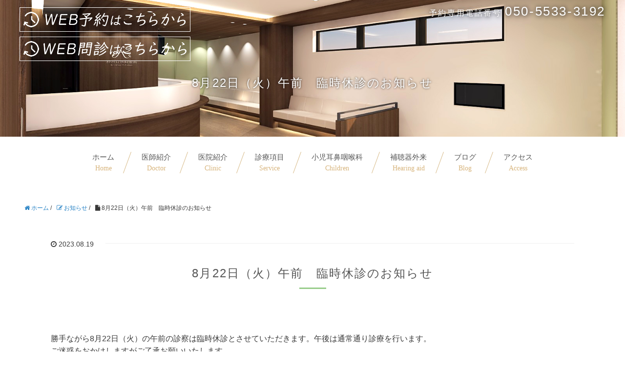

--- FILE ---
content_type: text/html; charset=UTF-8
request_url: https://kamitani-ent.com/news/8%E6%9C%8822%E6%97%A5%EF%BC%88%E7%81%AB%EF%BC%89%E5%8D%88%E5%89%8D%E3%80%80%E8%87%A8%E6%99%82%E4%BC%91%E8%A8%BA%E3%81%AE%E3%81%8A%E7%9F%A5%E3%82%89%E3%81%9B
body_size: 7643
content:
<!DOCTYPE HTML>
<html lang="ja">
<head prefix="og: http://ogp.me/ns# fb: http://ogp.me/ns/fb# article: http://ogp.me/ns/article#">
	<meta charset="UTF-8">
	
<script type="text/javascript">
if ((navigator.userAgent.indexOf('iPhone') > 0) || navigator.userAgent.indexOf('iPod') > 0 || navigator.userAgent.indexOf('Android') > 0) {
        //iPhone、iPod、Androidの設定
        document.write('<meta name="viewport" content="width=device-width,initial-scale=1">');
    }else{
        //それ以外（PC、iPadなど）の設定
        document.write('');
    }
</script>
	<!--[if lt IE 9]>
    <script src="http://html5shiv.googlecode.com/svn/trunk/html5.js"></script>
  <![endif]-->


		<!-- All in One SEO 4.1.6.2 -->
		<title>8月22日（火）午前 臨時休診のお知らせ | 神谷耳鼻咽喉科医院</title>
		<meta name="description" content="勝手ながら8月22日（火）の午前の診察は臨時休診とさせていただきます。午後は通常通り診療を行います。 ご迷惑を […]" />
		<meta name="robots" content="max-image-preview:large" />
		<link rel="canonical" href="https://kamitani-ent.com/news/8%e6%9c%8822%e6%97%a5%ef%bc%88%e7%81%ab%ef%bc%89%e5%8d%88%e5%89%8d%e3%80%80%e8%87%a8%e6%99%82%e4%bc%91%e8%a8%ba%e3%81%ae%e3%81%8a%e7%9f%a5%e3%82%89%e3%81%9b" />
		<meta property="og:locale" content="ja_JP" />
		<meta property="og:site_name" content="神谷耳鼻咽喉科医院 | 京都市右京区常盤にある嵐電常盤駅、太秦映画村から徒歩５分の神谷耳鼻咽喉科" />
		<meta property="og:type" content="article" />
		<meta property="og:title" content="8月22日（火）午前 臨時休診のお知らせ | 神谷耳鼻咽喉科医院" />
		<meta property="og:description" content="勝手ながら8月22日（火）の午前の診察は臨時休診とさせていただきます。午後は通常通り診療を行います。 ご迷惑を […]" />
		<meta property="og:url" content="https://kamitani-ent.com/news/8%e6%9c%8822%e6%97%a5%ef%bc%88%e7%81%ab%ef%bc%89%e5%8d%88%e5%89%8d%e3%80%80%e8%87%a8%e6%99%82%e4%bc%91%e8%a8%ba%e3%81%ae%e3%81%8a%e7%9f%a5%e3%82%89%e3%81%9b" />
		<meta property="article:published_time" content="2023-08-18T23:30:38+00:00" />
		<meta property="article:modified_time" content="2023-08-18T23:30:38+00:00" />
		<meta name="twitter:card" content="summary" />
		<meta name="twitter:title" content="8月22日（火）午前 臨時休診のお知らせ | 神谷耳鼻咽喉科医院" />
		<meta name="twitter:description" content="勝手ながら8月22日（火）の午前の診察は臨時休診とさせていただきます。午後は通常通り診療を行います。 ご迷惑を […]" />
		<script type="application/ld+json" class="aioseo-schema">
			{"@context":"https:\/\/schema.org","@graph":[{"@type":"WebSite","@id":"https:\/\/kamitani-ent.com\/#website","url":"https:\/\/kamitani-ent.com\/","name":"\u795e\u8c37\u8033\u9f3b\u54bd\u5589\u79d1\u533b\u9662","description":"\u4eac\u90fd\u5e02\u53f3\u4eac\u533a\u5e38\u76e4\u306b\u3042\u308b\u5d50\u96fb\u5e38\u76e4\u99c5\u3001\u592a\u79e6\u6620\u753b\u6751\u304b\u3089\u5f92\u6b69\uff15\u5206\u306e\u795e\u8c37\u8033\u9f3b\u54bd\u5589\u79d1","inLanguage":"ja","publisher":{"@id":"https:\/\/kamitani-ent.com\/#organization"}},{"@type":"Organization","@id":"https:\/\/kamitani-ent.com\/#organization","name":"\u795e\u8c37\u8033\u9f3b\u54bd\u5589\u79d1\u533b\u9662","url":"https:\/\/kamitani-ent.com\/"},{"@type":"BreadcrumbList","@id":"https:\/\/kamitani-ent.com\/news\/8%e6%9c%8822%e6%97%a5%ef%bc%88%e7%81%ab%ef%bc%89%e5%8d%88%e5%89%8d%e3%80%80%e8%87%a8%e6%99%82%e4%bc%91%e8%a8%ba%e3%81%ae%e3%81%8a%e7%9f%a5%e3%82%89%e3%81%9b#breadcrumblist","itemListElement":[{"@type":"ListItem","@id":"https:\/\/kamitani-ent.com\/#listItem","position":1,"item":{"@type":"WebPage","@id":"https:\/\/kamitani-ent.com\/","name":"\u30db\u30fc\u30e0","description":"GREETING\u3054\u3042\u3044\u3055\u3064 \u4eac\u90fd\u5e02\u53f3\u4eac\u533a\u5e38\u76e4\u306e\u795e\u8c37\u8033\u9f3b\u54bd\u5589\u79d1\u533b\u9662\u3067\u3059\u3002 \u5f53\u9662\u306f\u3001\u304a\u4ed5\u4e8b\u3084\u5b66\u6821\u5e30\u308a\u306e\u65b9\u306b\u3082\u901a\u9662\u3057 [\u2026]","url":"https:\/\/kamitani-ent.com\/"}}]},{"@type":"Person","@id":"https:\/\/kamitani-ent.com\/author\/webblog#author","url":"https:\/\/kamitani-ent.com\/author\/webblog","name":"webblog","image":{"@type":"ImageObject","@id":"https:\/\/kamitani-ent.com\/news\/8%e6%9c%8822%e6%97%a5%ef%bc%88%e7%81%ab%ef%bc%89%e5%8d%88%e5%89%8d%e3%80%80%e8%87%a8%e6%99%82%e4%bc%91%e8%a8%ba%e3%81%ae%e3%81%8a%e7%9f%a5%e3%82%89%e3%81%9b#authorImage","url":"https:\/\/secure.gravatar.com\/avatar\/ca6413fa075374668503214e2c987172?s=96&d=mm&r=g","width":96,"height":96,"caption":"webblog"}},{"@type":"WebPage","@id":"https:\/\/kamitani-ent.com\/news\/8%e6%9c%8822%e6%97%a5%ef%bc%88%e7%81%ab%ef%bc%89%e5%8d%88%e5%89%8d%e3%80%80%e8%87%a8%e6%99%82%e4%bc%91%e8%a8%ba%e3%81%ae%e3%81%8a%e7%9f%a5%e3%82%89%e3%81%9b#webpage","url":"https:\/\/kamitani-ent.com\/news\/8%e6%9c%8822%e6%97%a5%ef%bc%88%e7%81%ab%ef%bc%89%e5%8d%88%e5%89%8d%e3%80%80%e8%87%a8%e6%99%82%e4%bc%91%e8%a8%ba%e3%81%ae%e3%81%8a%e7%9f%a5%e3%82%89%e3%81%9b","name":"8\u670822\u65e5\uff08\u706b\uff09\u5348\u524d \u81e8\u6642\u4f11\u8a3a\u306e\u304a\u77e5\u3089\u305b | \u795e\u8c37\u8033\u9f3b\u54bd\u5589\u79d1\u533b\u9662","description":"\u52dd\u624b\u306a\u304c\u30898\u670822\u65e5\uff08\u706b\uff09\u306e\u5348\u524d\u306e\u8a3a\u5bdf\u306f\u81e8\u6642\u4f11\u8a3a\u3068\u3055\u305b\u3066\u3044\u305f\u3060\u304d\u307e\u3059\u3002\u5348\u5f8c\u306f\u901a\u5e38\u901a\u308a\u8a3a\u7642\u3092\u884c\u3044\u307e\u3059\u3002 \u3054\u8ff7\u60d1\u3092 [\u2026]","inLanguage":"ja","isPartOf":{"@id":"https:\/\/kamitani-ent.com\/#website"},"breadcrumb":{"@id":"https:\/\/kamitani-ent.com\/news\/8%e6%9c%8822%e6%97%a5%ef%bc%88%e7%81%ab%ef%bc%89%e5%8d%88%e5%89%8d%e3%80%80%e8%87%a8%e6%99%82%e4%bc%91%e8%a8%ba%e3%81%ae%e3%81%8a%e7%9f%a5%e3%82%89%e3%81%9b#breadcrumblist"},"author":"https:\/\/kamitani-ent.com\/author\/webblog#author","creator":"https:\/\/kamitani-ent.com\/author\/webblog#author","datePublished":"2023-08-18T23:30:38+09:00","dateModified":"2023-08-18T23:30:38+09:00"}]}
		</script>
		<!-- All in One SEO -->

<meta name="robots" content="index" />
<link rel='dns-prefetch' href='//s.w.org' />
		<script type="text/javascript">
			window._wpemojiSettings = {"baseUrl":"https:\/\/s.w.org\/images\/core\/emoji\/13.1.0\/72x72\/","ext":".png","svgUrl":"https:\/\/s.w.org\/images\/core\/emoji\/13.1.0\/svg\/","svgExt":".svg","source":{"concatemoji":"https:\/\/kamitani-ent.com\/wp\/wp-includes\/js\/wp-emoji-release.min.js?ver=5.8.12"}};
			!function(e,a,t){var n,r,o,i=a.createElement("canvas"),p=i.getContext&&i.getContext("2d");function s(e,t){var a=String.fromCharCode;p.clearRect(0,0,i.width,i.height),p.fillText(a.apply(this,e),0,0);e=i.toDataURL();return p.clearRect(0,0,i.width,i.height),p.fillText(a.apply(this,t),0,0),e===i.toDataURL()}function c(e){var t=a.createElement("script");t.src=e,t.defer=t.type="text/javascript",a.getElementsByTagName("head")[0].appendChild(t)}for(o=Array("flag","emoji"),t.supports={everything:!0,everythingExceptFlag:!0},r=0;r<o.length;r++)t.supports[o[r]]=function(e){if(!p||!p.fillText)return!1;switch(p.textBaseline="top",p.font="600 32px Arial",e){case"flag":return s([127987,65039,8205,9895,65039],[127987,65039,8203,9895,65039])?!1:!s([55356,56826,55356,56819],[55356,56826,8203,55356,56819])&&!s([55356,57332,56128,56423,56128,56418,56128,56421,56128,56430,56128,56423,56128,56447],[55356,57332,8203,56128,56423,8203,56128,56418,8203,56128,56421,8203,56128,56430,8203,56128,56423,8203,56128,56447]);case"emoji":return!s([10084,65039,8205,55357,56613],[10084,65039,8203,55357,56613])}return!1}(o[r]),t.supports.everything=t.supports.everything&&t.supports[o[r]],"flag"!==o[r]&&(t.supports.everythingExceptFlag=t.supports.everythingExceptFlag&&t.supports[o[r]]);t.supports.everythingExceptFlag=t.supports.everythingExceptFlag&&!t.supports.flag,t.DOMReady=!1,t.readyCallback=function(){t.DOMReady=!0},t.supports.everything||(n=function(){t.readyCallback()},a.addEventListener?(a.addEventListener("DOMContentLoaded",n,!1),e.addEventListener("load",n,!1)):(e.attachEvent("onload",n),a.attachEvent("onreadystatechange",function(){"complete"===a.readyState&&t.readyCallback()})),(n=t.source||{}).concatemoji?c(n.concatemoji):n.wpemoji&&n.twemoji&&(c(n.twemoji),c(n.wpemoji)))}(window,document,window._wpemojiSettings);
		</script>
		<style type="text/css">
img.wp-smiley,
img.emoji {
	display: inline !important;
	border: none !important;
	box-shadow: none !important;
	height: 1em !important;
	width: 1em !important;
	margin: 0 .07em !important;
	vertical-align: -0.1em !important;
	background: none !important;
	padding: 0 !important;
}
</style>
	<link rel='stylesheet' id='base-css-css'  href='https://kamitani-ent.com/wp/wp-content/themes/xeory_base/base.css?ver=5.8.12' type='text/css' media='all' />
<link rel='stylesheet' id='main-css-css'  href='https://kamitani-ent.com/wp/wp-content/themes/xeory_base_child/style.css?ver=5.8.12' type='text/css' media='all' />
<link rel='stylesheet' id='font-awesome-css'  href='https://kamitani-ent.com/wp/wp-content/themes/xeory_base/lib/fonts/font-awesome-4.5.0/css/font-awesome.min.css?ver=5.8.12' type='text/css' media='all' />
<link rel='stylesheet' id='wp-block-library-css'  href='https://kamitani-ent.com/wp/wp-includes/css/dist/block-library/style.min.css?ver=5.8.12' type='text/css' media='all' />
<link rel='stylesheet' id='contact-form-7-css'  href='https://kamitani-ent.com/wp/wp-content/plugins/contact-form-7/includes/css/styles.css?ver=5.4.2' type='text/css' media='all' />
<link rel='stylesheet' id='hamburger.css-css'  href='https://kamitani-ent.com/wp/wp-content/plugins/wp-responsive-menu/css/wpr-hamburger.css?ver=1.0' type='text/css' media='all' />
<link rel='stylesheet' id='wprmenu.css-css'  href='https://kamitani-ent.com/wp/wp-content/plugins/wp-responsive-menu/css/wprmenu.css?ver=1.0' type='text/css' media='all' />
<style id='wprmenu.css-inline-css' type='text/css'>
@media only screen and ( max-width: 640px ) {
				#mg-wprm-wrap ul li {
					border-top: solid 1px rgba(255,255,255,0.05);
					border-bottom: solid 1px rgba(255,255,255,0.05);
				}
				
				#wprmenu_bar {
					background-color: #cccccc;
				}
			
				html body div#mg-wprm-wrap .wpr_submit .icon.icon-search {
					color: #FFFFFF;
				}
				#wprmenu_bar .menu_title, #wprmenu_bar .wprmenu_icon_menu {
					color: #FFFFFF;
				}
				#wprmenu_bar .menu_title {
					font-size: 20px;
					font-weight: normal;
				}
				#mg-wprm-wrap li.menu-item a {
					font-size: 15px;
					text-transform: uppercase;
					font-weight: normal;
				}
				#mg-wprm-wrap li.menu-item-has-children ul.sub-menu a {
					font-size: 15px;
					text-transform: uppercase;
					font-weight: normal;
				}
				#mg-wprm-wrap li.current-menu-item > a {
					background: #a0d094;
				}
				#mg-wprm-wrap li.current-menu-item > a,
				#mg-wprm-wrap li.current-menu-item span.wprmenu_icon{
					color: #FFFFFF !important;
				}
				#mg-wprm-wrap {
					background-color: #cccccc;
				}
				.cbp-spmenu-push-toright {
					left: 80% ;
				}
				.cbp-spmenu-push-toright .mm-slideout {
					left:80% ;
				}
				.cbp-spmenu-push-toleft {
					left: -80% ;
				}
				#mg-wprm-wrap.cbp-spmenu-right,
				#mg-wprm-wrap.cbp-spmenu-left,
				#mg-wprm-wrap.cbp-spmenu-right.custom,
				#mg-wprm-wrap.cbp-spmenu-left.custom,
				.cbp-spmenu-vertical {
					width: 80%;
					max-width: 400px;
				}
				#mg-wprm-wrap ul#wprmenu_menu_ul li.menu-item a,
				div#mg-wprm-wrap ul li span.wprmenu_icon {
					color: #FFFFFF !important;
				}
				#mg-wprm-wrap ul#wprmenu_menu_ul li.menu-item a:hover {
					background: #dd9933;
					color: #FFFFFF !important;
				}
				div#mg-wprm-wrap ul>li:hover>span.wprmenu_icon {
					color: #FFFFFF !important;
				}
				.wprmenu_bar .hamburger-inner, .wprmenu_bar .hamburger-inner::before, .wprmenu_bar .hamburger-inner::after {
					background: #FFFFFF;
				}
				.wprmenu_bar .hamburger:hover .hamburger-inner, .wprmenu_bar .hamburger:hover .hamburger-inner::before,
			 .wprmenu_bar .hamburger:hover .hamburger-inner::after {
				background: #FFFFFF;
				}
			div.wprmenu_bar div.hamburger{padding-right: 6px !important;}
				#wprmenu_menu.left {
					width:80%;
					left: -80%;
					right: auto;
				}
				#wprmenu_menu.right {
					width:80%;
					right: -80%;
					left: auto;
				}
			
					.wprmenu_bar .hamburger {
						float: left;
					}
					.wprmenu_bar #custom_menu_icon.hamburger {
						top: 0px;
						left: 0px;
						float: left !important;
						background-color: #a0d094;
					}
				.custMenu #custom_menu_icon {
				display: block;
			}#wprmenu_bar,#mg-wprm-wrap { display: block; }
			div#wpadminbar { position: fixed; }}
</style>
<link rel='stylesheet' id='wpr_icons-css'  href='https://kamitani-ent.com/wp/wp-content/plugins/wp-responsive-menu/inc/icons/style.css?ver=1.0' type='text/css' media='all' />
<link rel='stylesheet' id='parent-style-css'  href='https://kamitani-ent.com/wp/wp-content/themes/xeory_base/style.css?ver=5.8.12' type='text/css' media='all' />
<link rel='stylesheet' id='child-style-css'  href='https://kamitani-ent.com/wp/wp-content/themes/xeory_base_child/style.css?ver=5.8.12' type='text/css' media='all' />
<script type='text/javascript' src='https://kamitani-ent.com/wp/wp-includes/js/jquery/jquery.min.js?ver=3.6.0' id='jquery-core-js'></script>
<script type='text/javascript' src='https://kamitani-ent.com/wp/wp-includes/js/jquery/jquery-migrate.min.js?ver=3.3.2' id='jquery-migrate-js'></script>
<script type='text/javascript' src='https://kamitani-ent.com/wp/wp-content/plugins/wp-responsive-menu/js/modernizr.custom.js?ver=1.0' id='modernizr-js'></script>
<script type='text/javascript' src='https://kamitani-ent.com/wp/wp-content/plugins/wp-responsive-menu/js/jquery.touchSwipe.min.js?ver=1.0' id='touchSwipe-js'></script>
<script type='text/javascript' id='wprmenu.js-js-extra'>
/* <![CDATA[ */
var wprmenu = {"zooming":"no","from_width":"640","push_width":"400","menu_width":"80","parent_click":"yes","swipe":"yes"};
/* ]]> */
</script>
<script type='text/javascript' src='https://kamitani-ent.com/wp/wp-content/plugins/wp-responsive-menu/js/wprmenu.js?ver=1.0' id='wprmenu.js-js'></script>
<link rel="https://api.w.org/" href="https://kamitani-ent.com/wp-json/" /><link rel="EditURI" type="application/rsd+xml" title="RSD" href="https://kamitani-ent.com/wp/xmlrpc.php?rsd" />
<link rel="wlwmanifest" type="application/wlwmanifest+xml" href="https://kamitani-ent.com/wp/wp-includes/wlwmanifest.xml" /> 
<meta name="generator" content="WordPress 5.8.12" />
<link rel='shortlink' href='https://kamitani-ent.com/?p=1008' />
<link rel="alternate" type="application/json+oembed" href="https://kamitani-ent.com/wp-json/oembed/1.0/embed?url=https%3A%2F%2Fkamitani-ent.com%2Fnews%2F8%25e6%259c%258822%25e6%2597%25a5%25ef%25bc%2588%25e7%2581%25ab%25ef%25bc%2589%25e5%258d%2588%25e5%2589%258d%25e3%2580%2580%25e8%2587%25a8%25e6%2599%2582%25e4%25bc%2591%25e8%25a8%25ba%25e3%2581%25ae%25e3%2581%258a%25e7%259f%25a5%25e3%2582%2589%25e3%2581%259b" />
<link rel="alternate" type="text/xml+oembed" href="https://kamitani-ent.com/wp-json/oembed/1.0/embed?url=https%3A%2F%2Fkamitani-ent.com%2Fnews%2F8%25e6%259c%258822%25e6%2597%25a5%25ef%25bc%2588%25e7%2581%25ab%25ef%25bc%2589%25e5%258d%2588%25e5%2589%258d%25e3%2580%2580%25e8%2587%25a8%25e6%2599%2582%25e4%25bc%2591%25e8%25a8%25ba%25e3%2581%25ae%25e3%2581%258a%25e7%259f%25a5%25e3%2582%2589%25e3%2581%259b&#038;format=xml" />
<link rel="icon" href="https://kamitani-ent.com/wp/wp-content/uploads/2018/02/cropped-icon-32x32.png" sizes="32x32" />
<link rel="icon" href="https://kamitani-ent.com/wp/wp-content/uploads/2018/02/cropped-icon-192x192.png" sizes="192x192" />
<link rel="apple-touch-icon" href="https://kamitani-ent.com/wp/wp-content/uploads/2018/02/cropped-icon-180x180.png" />
<meta name="msapplication-TileImage" content="https://kamitani-ent.com/wp/wp-content/uploads/2018/02/cropped-icon-270x270.png" />

<script src="//ajax.googleapis.com/ajax/libs/jquery/3.0.0/jquery.min.js"></script>
<script src="https://kamitani-ent.com/wp/wp-content/themes/xeory_base_child/js/bgSwitcher.js"></script>
<script>
jQuery(function($) {
    $('.bg-slider').bgSwitcher({
        images: ['https://kamitani-ent.com/wp/wp-content/themes/xeory_base_child/img/img1.jpg','https://kamitani-ent.com/wp/wp-content/themes/xeory_base_child/img/img2.jpg','https://kamitani-ent.com/wp/wp-content/themes/xeory_base_child/img/img3.jpg'], // 切り替える背景画像を指定
    });
});
</script>

<script src="//ajax.googleapis.com/ajax/libs/jquery/1.10.1/jquery.min.js"></script>
<link rel="stylesheet" type="text/css" href="https://kamitani-ent.com/wp/wp-content/themes/xeory_base_child/css/jquery.mCustomScrollbar.css" media="all" />
<script src="https://kamitani-ent.com/wp/wp-content/themes/xeory_base_child/js/jquery.mCustomScrollbar.js"></script>

<!-- Global site tag (gtag.js) - Google Analytics -->
<script async 
src="https://www.googletagmanager.com/gtag/js?id=UA-142622526-1"></script>
<script>
   window.dataLayer = window.dataLayer || [];
   function gtag(){dataLayer.push(arguments);}
   gtag('js', new Date());

   gtag('config', 'UA-142622526-1');
</script>
<script>
var touch = 'ontouchstart' in document.documentElement || navigator.maxTouchPoints > 0 || navigator.msMaxTouchPoints > 0;
if(touch) {
  try {
    for (var si in document.styleSheets) {
      var styleSheet = document.styleSheets[si];
      if (!styleSheet.rules) continue;

      for (var ri = styleSheet.rules.length - 1; ri >= 0; ri--) {
        if (!styleSheet.rules[ri].selectorText) continue;

        if (styleSheet.rules[ri].selectorText.match(':hover')) {
          styleSheet.deleteRule(ri);
        }
      }
    }
  } catch (ex) {}
}
</script>
<meta name="google-site-verification" content="XDLoK7DGhnwXC8ZIfc3HLrwjCbxAJ3rDsh4xIq85nIo" />
<style>#mainvisual .bnr-doctorsfile {
  position: absolute;
  top: 60px;
  right:  20px;
}</style>
</head>

<body id="#top" class="news-template-default single single-news postid-1008 left-content default" itemschope="itemscope" itemtype="http://schema.org/WebPage" class="drawer drawer--left">

<!------------------------------------------------------------ヘッダー --->
<!------------------------- フロントページ以外のページの場合 -->
<section class="otherwise">
  <div id="fb-root"></div>
<script>(function(d, s, id) {
  var js, fjs = d.getElementsByTagName(s)[0];
  if (d.getElementById(id)) return;
  js = d.createElement(s); js.id = id;
  js.src = "//connect.facebook.net/ja_JP/sdk.js#xfbml=1&version=v2.8&appId=";
  fjs.parentNode.insertBefore(js, fjs);
}(document, 'script', 'facebook-jssdk'));</script>


<header id="header" role="banner" itemscope="itemscope" itemtype="http://schema.org/WPHeader">
  <div class="wrap">
  		<div class="header_inner">
			<div class="header_inner_banner">
				<a href="https://kamitani.mdja.jp/" target="_blank"><img src="https://kamitani-ent.com/wp/wp-content/themes/xeory_base_child/img/forms.png" alt="WEB予約 神谷耳鼻咽喉科"></a>
				<a href="https://symview.me/medical_interview_flows/kamitani-ent/public/?url_kind=1" target="_blank"><img src="https://kamitani-ent.com/wp/wp-content/themes/xeory_base_child/img/forms2.png" alt="WEb問診 神谷耳鼻咽喉科"></a>
			</div>
			<div class="header_tel"><a href="tel:05055333192"><span>予約専用電話番号 </span>050-5533-3192</a></div>
		</div>

  </div>
	<div class="post-header">
		<h1 id="tit01" itemprop="headline">8月22日（火）午前　臨時休診のお知らせ</h1>
	</div>
</header>

<!-- start global nav  -->
<div class="sp_navi sp">
	<dl class="sp_navi_fixed_area">
	<dd>
		<ul class="sp_navi_btn_area clearfix">
 			<li><a href="https://symview.me/medical_interview_flows/kamitani-ent/public/?url_kind=1" target="_blank" class="sp_navi_btn"><i class="fa fa-docter sp_navi_icon" aria-hidden="true"></i>Web問診はこちら</a></li>
			<li><a href="https://kamitani.mdja.jp/" target="_blank"><i class="fa fa-mobile" aria-hidden="true"></i>Web予約はこちら</a></li>
		</ul>
	</dd>
	</dl>
</div>
	<div class="post-header sp">
		<h1 id="tit01" itemprop="headline">8月22日（火）午前　臨時休診のお知らせ</h1>
	</div>
</section>

<div class="nav_wrap">
	<nav>
		<ul id="dropmenu">
			<li><a class="fis" href="https://kamitani-ent.com/"><span>ホーム</span><span class="en">Home</span></a></li>
			<li><a href="https://kamitani-ent.com/doctor/"><span>医師紹介</span><span class="en">Doctor</span></a></li>
			<li><a href="https://kamitani-ent.com/clinic/"><span>医院紹介</span><span class="en">Clinic</span></a></li>
			<li><a class="nav_slidebtm init-bottom" href="index.php#service"><span>診療項目</span><span class="en">Service</span></a></li>
			<li><a href="https://kamitani-ent.com/children/"><span>小児耳鼻咽喉科</span><span class="en">Children</span></a></li>
			<li><a href="https://kamitani-ent.com/hearingaid/"><span>補聴器外来</span><span class="en">Hearing aid</span></a></li>
			<li><a href="https://kamitani-ent.com/category/blog/"><span>ブログ</span><span class="en">Blog</span></a></li>
			<li><a href="https://kamitani-ent.com/access/"><span>アクセス</span><span class="en">Access</span></a></li>
		</ul>
	</nav>
</div>
<div id="content">


<div class="wrap">
  
    
    <ol class="breadcrumb clearfix"><li itemscope="itemscope" itemtype="http://data-vocabulary.org/Breadcrumb"><a href="https://kamitani-ent.com" itemprop="url"><i class="fa fa-home"></i> <span itemprop="title">ホーム</span></a> / </li><li itemscope="itemscope" itemtype="http://data-vocabulary.org/Breadcrumb"><a href="https://kamitani-ent.com/news" itemprop="url"><i class="fa fa-pencil-square-o"></i> <span itemprop="title">お知らせ</span></a> / </li><li><i class="fa fa-file"></i> 8月22日（火）午前　臨時休診のお知らせ</li></ol>
  <div id="main" class="col-md-8" role="main" itemprop="mainContentOfPage" itemscope="itemscope" itemtype="http://schema.org/Blog">

      
    <div class="main-inner">
    
    
            
        <article id="post-1008" class="post-1008 news type-news status-publish hentry" itemscope="itemscope" itemtype="http://schema.org/BlogPosting">

      <header class="post-header">
        <ul class="post-meta list-inline">
          <li class="date updated" itemprop="datePublished" datetime="2023-08-19T08:30:38+09:00"><i class="fa fa-clock-o"></i> 2023.08.19</li>
        </ul>
        <h1 id="tit01" itemprop="headline">8月22日（火）午前　臨時休診のお知らせ</h1>
        <div class="post-header-meta">
                  </div>
      </header>

      <section class="post-content" itemprop="text">
      
        <p>勝手ながら8月22日（火）の午前の診察は臨時休診とさせていただきます。午後は通常通り診療を行います。</p>
<p>ご迷惑をおかけしますがご了承お願いいたします。</p>

      </section>

      <footer class="post-footer">

            
        <!--<ul class="post-footer-list">
          <li class="cat"><i class="fa fa-folder"></i> </li>
                  </ul>-->
      </footer>
      
            
      <div class="post-share">
      
      <h4 class="post-share-title">SNSでもご購読できます。</h4>
          
    
        <aside class="post-sns">
          <ul>
            <li class="post-sns-twitter"><a href="https://twitter.com/"><span>Twitter</span>でフォローする</a></li>
            <li class="post-sns-feedly"><a href="http://cloud.feedly.com/#subscription%2Ffeed%2Fhttps%3A%2F%2Fkamitani-ent.com%2Ffeed"><span>Feedly</span>でフォローする</a></li>
          </ul>
        </aside>
      </div>
   

    </article>


    
    
    </div><!-- /main-inner -->

      
  </div><!-- /main -->
  
    
</div><!-- /wrap -->


</div><!-- /content -->

<footer id="footer">


    
    <div class="footer-02">
    <div class="wrap">
      <p class="footer-copy">
        <!--<div class="footer_logo"><a href="https://kamitani-ent.com/"><img src="https://kamitani-ent.com/wp/wp-content/themes/xeory_base_child/img/logo_a.png" alt="神谷耳鼻咽喉科" /></a></div>-->
        <p class="copy"><small>©医療法人 神谷耳鼻咽喉科医院 2020. All rights reserved.</small></p>
      </p>
    </div><!-- /wrap -->
  </div><!-- /footer-02 -->
</footer>

<a href="#" class="pagetop"><span><i class="fa fa-angle-up"></i></span></a>
				<div class="wprmenu_bar custMenu bodyslide right">
					<div id="custom_menu_icon" class="hamburger hamburger--slider">
  					<span class="hamburger-box">
    					<span class="hamburger-inner"></span>
  					</span>
					</div>
				</div>
			
			<div class="cbp-spmenu cbp-spmenu-vertical cbp-spmenu-right custom " id="mg-wprm-wrap">
									<div class="menu_title">
						MENU											</div>
								<ul id="wprmenu_menu_ul">
					<li id="menu-item-28" class="menu-item menu-item-type-custom menu-item-object-custom menu-item-home menu-item-28"><a href="http://kamitani-ent.com/">ホーム</a></li>
<li id="menu-item-314" class="menu-item menu-item-type-post_type menu-item-object-page menu-item-314 doctor"><a href="https://kamitani-ent.com/doctor">医師紹介</a></li>
<li id="menu-item-313" class="menu-item menu-item-type-post_type menu-item-object-page menu-item-313 clinic"><a href="https://kamitani-ent.com/clinic">医院紹介</a></li>
<li id="menu-item-666" class="menu-item menu-item-type-custom menu-item-object-custom menu-item-666"><a href="https://kamitani-ent.com/index.php#service">診療項目</a></li>
<li id="menu-item-312" class="menu-item menu-item-type-post_type menu-item-object-page menu-item-312 children"><a href="https://kamitani-ent.com/children">小児耳鼻咽喉科</a></li>
<li id="menu-item-311" class="menu-item menu-item-type-post_type menu-item-object-page menu-item-311 hearingaid"><a href="https://kamitani-ent.com/hearingaid">補聴器外来について</a></li>
<li id="menu-item-317" class="menu-item menu-item-type-taxonomy menu-item-object-category menu-item-317 blog"><a href="https://kamitani-ent.com/category/blog">ブログ</a></li>
<li id="menu-item-310" class="menu-item menu-item-type-post_type menu-item-object-page menu-item-310 access"><a href="https://kamitani-ent.com/access">アクセス</a></li>
																
				</ul>
			</div>
			  <script src="https://apis.google.com/js/platform.js" async defer>
    {lang: 'ja'}
  </script><script type='text/javascript' src='https://kamitani-ent.com/wp/wp-includes/js/dist/vendor/regenerator-runtime.min.js?ver=0.13.7' id='regenerator-runtime-js'></script>
<script type='text/javascript' src='https://kamitani-ent.com/wp/wp-includes/js/dist/vendor/wp-polyfill.min.js?ver=3.15.0' id='wp-polyfill-js'></script>
<script type='text/javascript' id='contact-form-7-js-extra'>
/* <![CDATA[ */
var wpcf7 = {"api":{"root":"https:\/\/kamitani-ent.com\/wp-json\/","namespace":"contact-form-7\/v1"}};
/* ]]> */
</script>
<script type='text/javascript' src='https://kamitani-ent.com/wp/wp-content/plugins/contact-form-7/includes/js/index.js?ver=5.4.2' id='contact-form-7-js'></script>
<script type='text/javascript' src='https://kamitani-ent.com/wp/wp-content/themes/xeory_base/lib/js/jquery.pagetop.js?ver=5.8.12' id='pagetop-js'></script>
<script type='text/javascript' src='https://kamitani-ent.com/wp/wp-includes/js/wp-embed.min.js?ver=5.8.12' id='wp-embed-js'></script>
</body>
</html>



--- FILE ---
content_type: text/css
request_url: https://kamitani-ent.com/wp/wp-content/themes/xeory_base_child/style.css?ver=5.8.12
body_size: 13767
content:
@charset "UTF-8";
/*   
Theme Name: xeory_base_child
Template: xeory_base
Theme URI: http://xeory.jp/
Description: Xeory　ベーステーマ 
Author: バズ部
Author URI: http://bazubu.com/
Version: 0.1.9
*/
/* all display
-------------------------------------------------- */
body {
    background: #fff !important;
    color: #383838;
}
a:hover {
	text-decoration: none;
}
.mb01 {margin-bottom:1rem !important;}

.main-inner {
  margin-right: 0 !important;
}
.left-content .main-inner {
  margin-right: 0 !important;
  margin-left: 0;
}
.right-content .main-inner {
  margin-left: 0 !important;
  margin-right: 0;
}

.post-header {
    padding: 46px 64px 0;
}

.post-content {
	line-height: 180%;
}
.post-content p, .post-content pre {
    margin: 0 ;
}

.pagetop span {
    background: #a0d094;
}
.pagetop span i {
    margin: 3px 0 0;
}


/*------------------------ トップコンテンツ -------------------------- */
#content {
  padding: 15px 0 0;
  /* キャプション */
}
.topcont {
	margin-top: 30px;
	padding: 15px 0 0;
}

.topcont .post-content {
    padding: 42px 0 0 !important;
    overflow: hidden;
}
/*------------------------ トップヘッダー -------------------------- */
#header {
	background: none;
	border-bottom: 0;
	padding: 5px 0 32px !important;
}

.header_inner h1 {
    display: none;
}
header h1 {
    width: 382px;
    height: 63px;
    filter: drop-shadow(0px 0px 2px rgba(255,255,255,0.90));
}
.header img {
    width: auto;
    height: 90px;
    filter: none;
}
.mainvisual_wrap {
    min-height: 700px;
}
#mainvisual {
    position: relative;
    height: calc(100vh - 141px);
    height: 680px;
    background-size: cover;
}
#mainvisual .inner {
    /* display: flex; */
    justify-content: center;
    align-items: center;
    display: table;
    position: relative;
    height: calc(100% - 98px);
    width: 1200px;
    margin: 0 auto;
    background-repeat: no-repeat;
}
.mainvisual_catch {
    margin: -430px auto 0; /********************/
    text-align: center;
}
.mainvisual_bottom {
    position: absolute;
    bottom: 100px;
    display: flex;
    display: -ms-flex;
    justify-content: space-between;
    justify-content: -ms-space-between;
    align-items: flex-end;
    align-items: -ms-flex-end;
    width: 100%;
}
.mainvisual_sche {
    position: relative;
}
.mainvisual_point {
    display: flex;
    display: -ms-flex;
    justify-content: space-between;
    justify-content: -ms-space-between;
    width: 580px;
}
.mainvisual_point dl {
    background: url(img/mainvisual_point_bg.png);
    height: 180px;
    width: 180px;
    text-align: center;
    background-size: contain;
}
.mainvisual_point dl a {
    display: block;
    height: 100%;
    width: 100%;
}
.mainvisual_point dt span {
    display: block;
    margin-top: 13px;
    margin-bottom: 15px;
    color: #fff;
    font-size: 20px;
    font-family: 'Dancing Script', cursive;
    letter-spacing: 0.3em;
}
.mainvisual_point dt {
    padding-top: 5px;
    margin-bottom: 12px;
    text-align: center;
    color: #fff;
    font-family: "丸フォーク R";
    font-size: 18px;
    line-height: 1.4;
    letter-spacing: 0.01em;
}
.mainvisual_point dd{
    margin: 30px 10px 10px;
    font-size: 17px;
    font-weight: 700 ;
    color: #fff;
}
.mainvisual_point dd.lasts{
    margin: 40px 10px 10px;
    font-size: 18px;
}

.green-text {
	position: relative;
    height: 185px;
    width: 185px;
    text-align: center;
    color: #fff;
    background-color: rgba(160, 208, 148, 0.75);
    float: left;
    border-radius: 15px;
    padding: 10px;
	margin-right: 15px;
}
.green-text.c-red,
.green-block.c-red {
	background-color: orange;
}
.green-text span {
	position: absolute;
	width: 90%;
    margin: 5%;
    color: #fff;
    font-size: 20px;
    font-family: 'Dancing Script', cursive;
    letter-spacing: 0.3em;
    top: 10px;
    left: 0;
}
.green-text p {
	position: absolute;
	width: 90%;
    margin: 5% 5% 10%;
    font-size: 17px;
    font-weight: 700 ;
    color: #fff;
    bottom: 30px;
    left: 0;
}
.green-text p.last-text {
	font-size: 18px;
    margin: 32px 5% 30px;
}
.mainvisual_block {
	width: 600px;
	overflow: hidden;
}

.green-block {
	position: relative;
	width: 185px;
	height: 185px;
	background-color: rgba(160, 208, 148, 0.75);
	float: left;
	text-align: center;
	color: #fff;
	padding: 20px;
	margin-right: 15px;
	border-radius: 15px;
	font-weight: bold;
}
.green-block span {
	position: absolute;
	top: -5px;
	right: 0;
	bottom: 0;
	left: 0;
	margin: auto;
	width: 86%;
	min-height: 15px;
    display: flex;
    align-items: center;
    justify-content: center;
}
.green-block span.second-text {
    font-size: 15px;
}


/*------------------------ LINEバナー・電話バナー・コロナワクチン接種用バナー -------------------------- */
.telephone-banner,
.line-banner {
	overflow: hidden;
	text-align: center;
	margin: 0 0 120px;
}
.telephone-banner p,
.line-banner p {
	margin-bottom: 10px;
}
.medical_subject:hover,
.main_banner:hover,
.telephone-banner a:hover,
.line-banner a:hover,
.covid-banner a:hover {
	opacity: 0.65;
	filter: alpha(opacity=65);
	-moz-opacity: 0.65;
	-webkit-transition: 0.3s ease-in-out;
	-moz-transition: 0.3s ease-in-out;
	-o-transition: 0.3s ease-in-out;
	transition: 0.3s ease-in-out;
}
.covid-banner {
    overflow: hidden;
    text-align: center;
    margin: 0 0 40px;
}
.covid-banner a {
    display: block;
	margin-bottom: 30px;
}
.covid-banner img {
	/*width: 232px;*/
	max-width: 460px;
	width: 100%;
	height: auto;
}

.sc-block {
	width: 600px;
	overflow: hidden;
	margin: 0 auto 120px;
}

.medical_subject {
	display: inline-block; 
	margin: 15px 0 0;
}

.corona-b {
	display: block; 
	overflow: hidden;
	padding: 32px 0;
	background: #333;
	text-align: center;
}
.corona-b2 {
	display: block; 
	overflow: hidden;
	padding: 20px 14px;
	background: #3e9c42;
	text-align: center;
}
.corona-b a {
	color: #fff;
    padding: 10px 20px;
    border: solid 1px #fff;
}
.corona-b a:hover {
	color: #222;
    background: #fff;
	-webkit-transition: 0.3s ease-in-out;
	-moz-transition: 0.3s ease-in-out;
	-o-transition: 0.3s ease-in-out;
	transition: 0.3s ease-in-out;
}
.corona-b2 a:hover {
	opacity:0.85;
}
/*------------------------ ナビメニュー -------------------------- */
.nav_wrap {
    height: 120px;
    z-index: 9999;
}
.nav_wrap nav {
    padding-top: 30px;
    width: 100%;
    z-index: 9999;
    display: block;
}
ul, li {
    list-style: none;
    margin: 0;
    padding: 0;
}
.nav_wrap nav ul {
    width: 1200px;
    height: auto;
    margin: 0 auto;
    text-align: center;
}
.nav_wrap nav li {
    display: inline-block;
    position: relative;
    height: inherit;
}
.nav_wrap nav li a {
    display: table;
    padding: 0px 26px 0px 26px;
    vertical-align: middle;
    color: #555555;
    font-size: 15px;
    text-align: center;
    font-family: "UDタイポス58";
    text-decoration: none;
    z-index: 9999;
}
.nav_wrap nav li a span {
    position: relative;
}
.nav_wrap nav li a span.en {
    display: block;
    color: #d7b47c;
    font-size: 14px;
    font-family: "Candara", "Alegreya Sans";
}
.nav_wrap nav li a span.en::before {
    position: absolute;
    left: 0;
    right: 0;
    bottom: -7px;
    width: 100%;
    height: 2px;
    margin: auto;
    background-color: #a0d094 !important;
    transition: 0.15s ease-out;
    transform: scaleX(0);
    content: "";
    z-index: 1;
}
.nav_wrap nav li a:hover span::before,
.nav_wrap nav li.active2 a span::before{
	transform: scaleX(1);
}
.nav_wrap nav li a::after {
    content: "";
    position: absolute;
    left: -12px;
    width: 17px;
    height: 44px;
    top: 0;
    bottom: 0;
    margin: auto;
    background: url(img/nav_border.png) no-repeat;
}
.nav_wrap nav li a.fis::after {
    background: none;
}
#dropmenu li{
  position: relative;
}
#dropmenu li ul{
  position: absolute;
  top: 50px;
  left: 0;
  width: 50%;
  margin: 0;
  padding: 0;
  border-radius: 0 0 3px 3px;
  z-index: 1000;
}
#dropmenu li ul li{
  overflow: hidden;
  height: 0;
  width: 200px;
  color: #fff;
  /* -moz-transition: .2s;
  -webkit-transition: .2s;
  -o-transition: .2s;
  -ms-transition: .2s;
  transition: .2s; */
}
#dropmenu li ul li a{
  display: block;
  margin: 0;
  color: #fff;
  line-height: 1;
  text-decoration: none;
  padding: 13px 15px;
  background: #92D895;
  text-align: left;
  font-size: 12px;
  font-weight: normal;
}
#dropmenu li:hover ul li{
  overflow: visible;
  min-height: 38px !important;
  border-top: 1px solid #7c8c0e;
  border-bottom: 1px solid #616d0b;
}

#dropmenu li ul li a::after,
#dropmenu li ul li a::before {
    content: unset;
    background: none;
}
#dropmenu li:hover ul li:first-child{
  border-top: 0;
}
#dropmenu li:hover ul li:last-child{
  border-bottom: 0;
}
#dropmenu li:hover ul li:last-child a{
  border-radius: 0 0 3px 3px;
}
#dropmenu li:hover ul li a:hover{
  background: green;
}
#dropmenu li:hover ul li span{
	padding: 5px 0;
}
.nav_wrap nav li ul li a span.en::before {
    content: unset;
    background: none;
}
/******************************** 0627 *************************************/
.cat-content, article.post, article.page, article.wp101, article.seo101 {
    margin-bottom: 40px;
    background: none;
    border: 0;
}
.wrap_top {
    width: 100%;
    box-sizing: border-box;
    margin: 0 auto;
    border: 0;
}
.wrap_top article {
    width: 1200px !important;
    margin: 0 auto;
}


/*==================================================================

	.news

==================================================================*/
h3.tit01 {
    position: relative;
    margin-bottom: 60px;
    color: #333;
    font-size: 24px;
    font-weight: 400;
    text-align: center;
    letter-spacing: 0.088em;
    border: 0;
    font-family: "Noto Sans", "Noto Sans CJK JP", sans-serif;
}
h3.tit01 span {
    display: block;
    margin-bottom: 3px;
    color: #d7b47c;
    font-size: 14px;
    font-family: 'Open Sans', sans-serif;
}
h3.tit01::after {
    display: block;
    position: absolute;
    right: 0;
    left: 0;
    margin: auto;
    top: 65px;
    width: 55px;
    height: 3px;
    background-color: #d7b47c;
    content: "";
}
.top_news{
	padding-top: 0; 
	background-color: #fff;
}

.top_news .box1{
	padding-bottom: 130px;
}

.top_news h3.tit01{
	margin-bottom: 105px;
}

.news_text p {
	margin-bottom:10px;
}
/* タイトル */
.news_text p strong{
	margin-left:20px;
	font-family:  "游ゴシック体", "Yu Gothic", YuGothic, "ヒラギノ角ゴ ProN W3", "Hiragino Kaku Gothic ProN", "メイリオ", "Meiryo", Osaka, "ＭＳ Ｐゴシック", "MS PGothic";
	font-weight: normal;
}
/* 日付 */
.date{
	margin-right:16px;
}
/* お知らせのブロックのボーダー */
.news_text .line{
	/* margin-bottom: 30px;*//* 20200531*/
	margin-bottom: 15px;
	/* padding-bottom: 30px;*//* 20200531*/
	padding-bottom: 5px;
	border-bottom: 2px dotted #ccc;
}
/* お知らせの高さ */
.scroll_area{
	/* height:270px;*//* 20200531*/
	height: 410px;
}
body{
	position: relative;
}

.header_inner{
	display: flex;
	display: -ms-flex;
	justify-content: space-between;
	justify-content: -ms-space-between;
	position:relative;
	width:1200px;
	height: 100px;
	margin:auto;
	padding-top: 10px;
	text-shadow: 0 0 5px rgba(255,255,255,0.7);
}

.header_inner h1{
	display: none;
}

.header_inner_banner {
	position: relative;
    z-index: 100;
	top: 0;
	width: 350px;
}

.header_inner_banner a:first-child {
	position: absolute;
	top: 0; 
	left: 0;
}
.header_inner_banner a:nth-child(2) {
	position: absolute;
	top: 60px;
	left: 0;
}

.header_inner ul{
	display: block;
	font-family: "Noto Sans", "Noto Sans CJK JP", sans-serif;
	font-size: 14px;
	color: #ba8d67;
	line-height: 1.7;
	font-weight: 400;
}

.mainvisual_wrap{
/*	height: 960px;*/
	height: 100vh;
	min-height: 860px;
}
.mainvisual_inner{
	height: calc(100vh - 77px);
/*	height: calc(960px - 77px);*/
	min-height: 780px;
}
#mainvisual{
	position: relative;
	height: calc(100vh - 141px);
/*	height: calc(960px - 141px);*/
	min-height: 716px;
	background-size: cover;
}

#mainvisual .inner{
	display: flex;
	justify-content: center;
	align-items: center;
}

#container {
    padding-top: 0px;
    padding-bottom: 0px;
}
.block1 {
    background: #F9F5F0;
    overflow: hidden;
    padding-top: 130px;
    padding-bottom: 124px;
    box-sizing: border-box;
}
.box1{
	position:relative;
	width:1200px;
	margin:0 auto 0;
}
/*********************     ******/
.post-content dl.figs {
	width: 280px;
	margin: 0 10px;
}
.post-content dl.figs dt {
    font-weight: bold;
    margin-bottom: 4px;
    text-align: right;
    font-size: 22px;
    margin: 0 50px 15px 0;
    height: 80px;
}
.post-content dl.figs dt.last-name {
    margin: 0 30px 15px 0;
}
.post-content dl.figs dd {
    overflow: hidden;
}
ul.fig li {
    width: 100%;
    overflow: hidden;
}
ul.fig li {
    float: left;
    width: 45%;
    margin: 1% 2.5% 2.5%;
    font-size: 14px;
    text-align: left;
    font-weight: bold;
}
ul.fig li.allr {
    float: left;
    width: 95%;
    margin: 1% 2.5% 2.5%;
    font-size: 14px;
    text-align: left;
}
/********************* 固定ページ・投稿記事部分 ***********************************************/
/*中央寄せ*/
#tit01 {
    width: auto;
    height: auto;
	position: relative;
	margin-bottom: 60px;
	color: #555555;
	font-size: 24px;
	font-weight: 400;
	text-align: center;
	letter-spacing: 0.088em;
	font-family: "Noto Sans", "Noto Sans CJK JP", sans-serif;
}

#tit01 span{
	display:block;
	margin-bottom: 3px;
	color: #a0d094;
	font-size: 14px;
	font-family: 'Open Sans', sans-serif;
}

#tit01::after{
	display: block;
	position: absolute;
	right: 0;
	left: 0;
	margin: 10px auto 0;
	/* top: 55px; */
	width: 55px;
	height: 3px;
	background-color: #98cd8b;
	content: "";
}
.post-content h2 {
    position: relative;
    margin-bottom: 0;
    padding-left: 28px;
    letter-spacing: 0.1em;
    color: #9dc45f;
    border: 0;
    font-size: 21px;
    font-weight: bold;
}
.post-content h2::before {
    position: absolute;
    top: -2px;
    left: 0px;
    background: url(img/leaf_h2.png) no-repeat;
    width: 28px;
    height: 28px;
    content: "";
}
.post-content h2:first-child {
    margin: 0;
}
.post-content h3.title {
    clear: both;
    border-bottom: 2px solid #ddd;
    border-left: 0;
    font-size: 18px;
    padding: 0 13px 5px 0;
    color: #9dc45f !important;
    font-weight: normal;
    position: relative;
}
.post-content h3.title::after{
    content: "";
    display: block;
    width: 20%;
    border-bottom: 2px solid #9dc45f;
    position: absolute;
    bottom: 0;
    margin-bottom: -2px;
}

/************** ごあいさつ *********************/
.box2 {
    width: 800px;
    overflow: hidden;
    margin: 0 auto;
    float: left;
}
.top_endoscopy {
    display: flex;
    display: -ms-flex;
    justify-content: space-between;
    justify-content: -ms-space-between;
    margin-bottom: 136px;
}
.tit_doctor::after {
    position: absolute;
    top: 30px;
    right: 520px;
    background: url(img/leaf.png)no-repeat;
    height: 134px;
    width: 111px;
    content: "";
}
.doctor_name {
    color: #90c421;
    font-size: 18px;
    text-align: right;
    font-weight: 400;
    font-family: "Noto Sans", "Noto Sans CJK JP", sans-serif;
}
/*ライトボックス**/
.right_box {
    width: 360px;
    overflow: hidden;
    margin-top: 2em;
    margin-left: 40px;
    float: left;
}
.right_medical01{
	margin-bottom: 60px;
	padding: 0 0 0 40px !important;
	overflow: hidden;
}
.right_medical01 li{
	position: relative;
	background: url(img/right_medical1_bg.png);
	height: 60px;
	width: 260px;
	margin-bottom: 20px;
	cursor: pointer;
	transition: 0.2s ease-in-out;
}

.right_medical01 li span{
	position: relative;
	top: 13px;
	left: 16px;
}

.right_medical01 li p{
	position: relative;
	padding-left: 80px;
	margin-top: -32px;
	color: #fff;
	font-size: 17px;
	/* font-family: "UDタイポス58";*/
	line-height: 54px;
}

.right_medical01 li:hover p{
	color: #222;
}

.right_medical01 li::after{
	position: absolute;
	top: 20px;
	right: 20px;
	background: url(img/arrow01.png);
	width: 21px;
	height: 19px;
	content: "";
	transition: 0.2s ease-in-out;
}

.right_medical01 li:hover::after{
	right: 10px;
	transition: 0.2s ease-in-out;
}


/*ボタン ゴースト*/
.btn01{
	position:relative;
	top:10px;
	margin-bottom:10px;
}
.btn01 a{
	display:inline-block;
	position:relative;
	padding:9px 30px 9px 30px;
	color:#fff;
	text-align:center;
	background-color: #d7b47c;
	font-family: 'Open Sans', sans-serif;
	transition:0.2s ease-in-out;
	border-radius: 5px;
}

.btn01 a:hover{
	color:#fff;
	background-color:#82ab78;
}

.btn01 a:hover::after{
	top: 20px;
	right: 12px;
}
.top_doctor .btn01 {
    text-align: right;
    padding-top: 33px;
    display: inline-block;
    /*float: right;*/
}
/************** 地図 *********************/
.googlemap {
    height: 560px;
}
.footer_info{
	margin-top: 0;
}

/************** アクセス *********************/

.block {
	width: 100%;
	overflow: hidden;
	margin-bottom: 15px;
}
.block50 {
	width: 45%;
	margin: 2.5%;
	float: left;
}

.block60 {
	width: 57%;
	margin: 2.5% 1.5%;
	float: left;
}
.block40 {
	width: 37%;
	margin: 2.5% 1.5%;
	float: left;
}

.block30 {
	width: 31.33%;
	margin: 1%;
	float: left;
}

.block20 {
	width: 24%;
	margin: 1%;
	float: left;
}
.block20 img {
    margin: 0 auto;
    display: block;
}
.block80 {
	width: 73%;
	margin: 1% 1% 1% 0;
	float: left;
}
p.doctors {
	padding-left: 28px;
}

/***** 2021.02.02 ******/
.block50-media {
	width: 48%;
	margin: 1%;
	float: left;
}
.block30-media {
	width: 31.33%;
	margin: 1%;
	float: left;
}
.block50-media p,
.block30-media p {
	display: block;
	font-size: 90%;
	text-align: center;
	margin: 10px 0;
}


/*************** その他ページの背景＋タイトルタグ ****************/

.otherwise {
    background: url(img/img1.jpg) no-repeat;
    background-size: cover;
    height: 280px;
    background-position-x: center;
    background-position-y: center;
}
.otherwise h1#tit01 {
    color: #fff !important;
    filter: drop-shadow(0px 0px 2px rgba(0,0,0,0.75));
}
.otherwise h1#tit01::after {
    display: none;
}


/*==================================================================

	footer

==================================================================*/
.footer_logo {
    width: 184px;
    height: 125px;
    margin: 30px auto 0;
}
.copy {
    padding-bottom: 20px;
    text-align: center;
}
.footer_info_overview {
    width: 450px;
    margin-top: -20px;
    text-align: center;
    color: #555555;
    font-size: 16px;
    line-height: 1.64;
}

.footer_info {
    padding-top: 80px;
    padding-bottom: 108px;
    background-color: #fbf9f6;
}
.footer_info .inner {
    display: flex;
    display: -ms-flex;
    justify-content: space-between;
    justify-content: -ms-space-between;
    width: 1000px;
    margin: 0 auto;
}
.footer_info_overview li {
    padding-top: 17px;
    border-bottom: solid 1px #a0d094;
    padding-bottom: 16px;
}
.footer_info_overview li:last-child {
    border-bottom: 0;
}
.footer_info_overview li:nth-child(2) {
    position: relative;
    padding: 5px 0 5px 38px;
    color: #a0d094;
    font-size: 38px;
    font-family: 'Open Sans', sans-serif;
}
.footer_info_overview li:nth-child(2) span img {
    position: absolute;
    top: 20px;
    left: 75px;
    width: 25px;
    height: 29px;
}
.footer_info_overview li:nth-child(2) a {
    color: #98cd8b !important;
    text-decoration: none;
}
/*==================================================================

	table

==================================================================*/

.nowrap{
	white-space:nowrap;
}

/* 診療時間（医院案内、アクセス共通） */
.footer_info_sche{
	width:486px;
	font-size:12px;
	margin-left: auto;
	margin-top: 10px;
}
.schedule table{
	width:100%;
}
.schedule table tr:first-child{
	font-size: 14px;
}

.schedule table tr:first-child td{
	font-size: 14px;
}

.schedule p{
	margin-bottom:2px;
}
.schedule p strong{
	color:#1F2774;
}
.schedule p:last-child{
	margin-bottom:0;
}
.schedule_note{
	margin-bottom: 12px;
}
.schedule_note li{
	display:inline-block;
}

.schedule_note li:nth-child(2){
	float: right;
}
.tb01{
	border-spacing: 0;
	border-collapse: collapse;
	white-space:nowrap;
}
.tb01 td,.tb01 th{
	border-bottom:1px solid #555555;
	vertical-align: middle;
}
.tb01 tr:last-child td,.tb01 tr:last-child th{
	border:none;
}

.tb01 th{
	padding: 10px 0px 8px 12px;
	line-height:1;
	white-space:nowrap;
	text-align:left;
	font-size: 14px;
}
.tb01 td{
	position: relative;
	padding: 8px 16px 9px 18px;
	font-size: 16px;
}

.tb01 td span::after{
	position: absolute;
	top: 14px;
  left: 21px;
	width: 13px;
	height: 13px;
	border-radius: 50%;
	background-color: #fff;
	z-index: -1;
	content: "";
}

.tb01 td span.double_circle{
	font-size: 18px;
}
table, th, td {
    border: 0;
}


/*==================================================================

	.top_frature

==================================================================*/

.top_frature{
	background: url(img/back.jpg) no-repeat center;
	height: 808px;
	padding-top: 126px;
	box-sizing: border-box;
}

.top_frature_inner{
	display: flex;
	display: -ms-flex;
	justify-content: space-between;
	justify-content: -ms-space-between;
	padding-top: 80px;
}

.top_frature_inner dt{
	position: relative;
}
/*.top_frature_inner dt img {
	border-radius: 50%;
	width: 200px;
	height: 200px;
}*/
.top_frature_inner dt::before{
	position: absolute;
	top: -30px;
	left: -10px;
	background: url(img/top_features_point1.png);
	width: 120px;
	height: 120px;
	content: "";
	z-index: 1;
}
/*
@-webkit-keyframes bound {
 0% {
	transform: translate(0, -5px);
}
 50% {
	transform: translate(0, 10px);
}
 70% {
	transform: translate(0, -5px);
}
 90% {
	transform: translate(0, 5px);
}
 100% {
	transform: translate(0, 0);
}
}*/

.top_frature_inner div:nth-child(2) dt::before{
	background: url(img/top_features_point2.png);
}

.top_frature_inner div:nth-child(3) dt::before{
	background: url(img/top_features_point3.png);
}

.top_frature_inner div:nth-child(4) dt::before{
	background: url(img/top_features_point4.png);
}

.top_frature_inner dd{
	padding-top: 10px !important;
	text-align: center !important;
	color: #555555;
	font-size: 20px;
	line-height: 1.3;
}
.header_tel {
    position: absolute;
    top: 0;
	right: 0;
    line-height: 1.4;
}
.header_tel a {
	font-family: 'Open Sans', sans-serif;
	color: #fff;
	font-size: 26px;
	letter-spacing: 0.1em;
	text-shadow:1px 1px 10px #000;
}

.header_tel span{
	font-family: 'Open Sans', sans-serif;
	font-size: 16px;
}
/* 住所 */
.header_info{
	float:right;
	margin-right:40px;
	text-align:right;
}
/* ご予約・お問合せ */
.header_tel{
	float:right;
	text-align:right;
	line-height: 1.4;
}
.header_tel dt{
	font-weight:bold;
	font-size:13px;
}
.header_tel dd{
	position:relative;
	padding-left:25px;
	font-size:24.7px;
	letter-spacing:0.1em;
}
.header_tel dd:before{
	position:absolute;
	top:0;
	bottom:0;
	left:0;
	width:15px;
	height:21.8px;
	margin:auto;
	background-image:url(../images/header_tel.svg);
	background-repeat:no-repeat;
	content:"";
}
.header_tel dd a{
	color:#1F2774;
}


/************************** スマートフォン専用 ****************************/

/* CSS Document */
@media screen and (max-width:1024px) {
	.mainvisual_block {
		width: 100%;
    	margin: 0 auto 15px;
	}
	.green-text,
	.green-block {
		width: 30.33%;
		height: auto;
		padding-top: 30%;
		padding-left: 1%;
		padding-right: 1%;
		padding-bottom: 1.5%;
		margin: 1.5%;
		border-radius: 5px;
	}
	.green-text span {
		width: 95%;
	    margin: 2.5%;
	    font-size: 18px;
	    top: 6px;
	}
	.green-text p {
	    position: absolute;
	    top: 10%;
	    right: 0;
	    bottom: 0;
	    left: 0;
	    margin: auto;
	    width: 80%;
	    height: 3.2rem;
	    font-size: 15px;
	    line-height: 1.3;
	}
	.green-text p.last-text {
	    position: absolute;
	    top: 30%;
	    right: 0;
	    bottom: 0;
	    left: 0;
	    margin: auto;
	    width: 80%;
	    height: 3.2rem;
	    font-size: 15px;
	    line-height: 1.3;
		font-size: 16px;
	}

	.main_banner_center{
		width: 90%;
		font-size: 100%;
		font-weight: bold;
	}

	.mainvisual_bottom {
		bottom: 50px;
	}
}
@media screen and (max-width:767px) {
	
	body{ font-size: 14px; }
	body,
	#mainvisual .inner,
	header,
	footer{
		min-width: 100%;
	}

	header {
		display:none;
	}
/*******************************************************************************
 }  不要 レイアウト崩れる為
********************************************************************************/

@media screen and (max-width:767px) {	
	#mainvisual{
		height:550px;
		min-height: 550px;
		/****** 20200125 スマホメイン：スライダー設定　縦幅広げる *******/
	}
	
	.mainvisual_wrap,.mainvisual_inner{
		position: relative;
		height: auto;
		min-height: auto;
	}
	
	#mainvisual .inner{
		display: block;
	}
	
	.nav_wrap{
		display: block;
	}
	
	.box1{
		width: auto;
		margin: 0 6% 0;
	}
	.cat-content {
		margin-bottom: 0;
		padding: 0;
	}
	.covid-banner {
		width: 100%;
	    margin: 30px 0 20px;
	}
	.covid-banner img {
		width: 90%;
	}
	.telephone-banner {
		margin: 20px 0 50px;
	}
	.telephone-banner img {
		width: 232px;
		height: auto;
	}	
	.line-banner {
		margin: 20px 0;
	}
	.corona-b, corona-b2 {
		padding: 20px 0;
	}
	
	.mainvisual_block {
		width: 90%;
    	margin: 0 auto 5px;
	}
	.green-text, .green-block {
		padding-top: 26%;
		border-radius: 5px;
	}
	.green-text:first-child,
	.green-block:first-child {
		margin: 1.5% 1.5% 1.5% 0;
	}
	.green-text:last-child,
	.green-block:last-child {
		margin: 1.5% 0 1.5% 1.5%;
	}
	.green-block span {
	    top: 0;
		margin: auto;
		width: 80%;
	}
	.green-text p, .green-text p.last-text {
	    position: absolute;
	    top: -3%;
	    right: 0;
	    bottom: 0;
	    left: 0;
	    margin: auto;
	    width: 80%;
	    height: 4rem;
	    font-size: unset;
	    line-height: 1.7;
	}
	.green-text p.last-text {
	    top: 32%;
	}
}


/*============================================================================

	nav

============================================================================*/
.fixed{
	width: 100%;
}

.fixed li a {
  padding: 0;
}
.fixed li {
  display: block;
}
.sp_navi_btn_area {
  position: absolute;
  /* width: calc(100% - 66px); */
  width: 98%;
  z-index: 1;
  margin-left: 4px;
}
.sp_navi_btn_area li {
  display: block;
  width: calc(100% / 2 ) !important;
  float: left;
  text-align: center;
}
.sp_navi_btn_area li a {
  display: block;
  color: #fff;
  height: 54px;
  line-height: 54px;
  margin: 4px;
  border-radius: 5px;
  font-family: "Noto Sans", "Noto Sans CJK JP", sans-serif;
  font-size: 4vw;
  background: #a0d094;
}
.sp_navi_btn_area li i {
  position: relative;
  font-size: 1.3em !important;
  top: 2px;
  left: -5px;
  color: #fff;
}
.sp_navi_btn_area li:nth-child(2) i {
	font-size: 1.6em !important;
}

nav{
	display:none ;
}
.sp_navi {
	display:block;
	position:fixed;
	top:0;
	left:0;
	width:100%;
	height:100%;
	font-size:18px;
	font-weight:bold;
	z-index: 10000;
	height: 124px;
	overflow-y: scroll;
	-webkit-overflow-scrolling:touch;
	overflow-x: hidden;
	margin-bottom: 30px;
}
.sp_navi_fixed_area {
    z-index: 10000;
}
.sp_navi h1{
	position: relative;
    top: 0;
    display: block;
    width: 100%;
    text-align: left;
    padding-left: 2%;
    height: 62px;
	background: #fff;
}
.sp_navi h1 span,
.sp_navi h1 img{
	display:block;
	width: 320px;
	height: 45px;
	margin: auto;
	padding-top: 12px;
}


.sp_navi h1 img{

	z-index: 9999;
	position:relative;

}
.sp_navi dl{
	background-color: rgba(255,255,255,1.0);

}
.sp_navi dl dt {
	position: relative;
	height: 62px;
	font-weight:bold;
	padding: 0 4%;
	font-size:18px;
	display:block;
	color:#fff;
	line-height: 2;
}
.sp_navi dl dt i{
	position: relative;
    top: 20px;
    font-size: 9px;
    font-style: normal;
    margin-right: 2%;
}
.sp_navi_list {
	display:none;
}

.sp_navi_list li {
	display: block;
	width: 100% ;
	float: left ;
	line-height:1.4;
	font-size:15px;
	font-weight:normal;
  text-align: center;
}
.sp_navi_list li i{
	margin-right: 4%;
	color: #ba9275;
	font-size: 11px;
	vertical-align: middle;
	position: relative;
	top: -1px;
	left: -6px;
}

.sp_navi_list i.fa-facebook-square,.sp_navi ul li i.fa-home{
	font-size:16px;
}

.sp_navi_list li a,
.sp_navi_parent > div {
	display: block;
	position: relative;
	/*vertical-align:middle;*/
	width:100%;
	height: 50px;
	color:#fff;
	text-decoration:none;
	font-size: 1.1em;
	background: #FAC554;
	border-bottom: solid 2px #E2B80C;
	font-family: "Rounded Mplus 1c";
	font-weight: 500;
	line-height: 50px;
}
.sp_navi_children li a {
	background: #c39a42 !important;
}
	
	.sp_navi_children li:last-child a{
		height: 80px;
		line-height: 25px;
		padding-top: 15px;
		box-sizing: border-box;
	}
	
	.sp_navi_list li:last-child a::after{
		top:26px;
	}

.sp_navi_parent > div::after {
	position: absolute;
	right: 17px;
	content: "\f067";
	font-family: FontAwesome;
	font-size: 1.0em;
}
.sp_navi_parent_active > div::after {
	position: absolute;
	right: 17px;
	content: "\f068";
	font-family: FontAwesome;
	font-size: 1.0em;
}
.sp_navi_list li a::after {
  position: absolute;
  right: 20px;
  content: ">";
}
.sp_navi dt a {
	display: block;
    width: 62px;
    height:62px;
    position: absolute;
    /*top:5px;*/
    right: -5px;
    z-index: 9999999;
    text-align: center;
    background-color: #fcd162;
}
.sp_navi dt a i{
  position:relative;
  top:25px;
  font-size: 9px;
  font-style:normal;
  color: #FFF;
  font-weight: 600;
}
.sp_navi dt a span {
    display: block;
    background: #FFF;
    width: 33px;
    height: 2px;
    position: absolute;
    left: 12px;
    transition: all 0.4s;
    -webkit-transition: all 0.4s;
    -moz-transition: all 0.4s;
}
.sp_navi dt a span:nth-child(1) {
    top: 14px;
}
.sp_navi dt a span:nth-child(2) {
    margin-top: -8px;
    top: 50%;
}
.sp_navi dt a span:nth-child(3) {
    bottom: 29px;
}
.sp_navi dt a i {
	position: relative;
	left: -2px;
	bottom: 6px;
}
.sp_navi dt a.active {
	background: #FAC554;
}

.sp_navi dt a.active i {
	color: #fff;
}
.sp_navi dt a.active span {
	background: #fff;
}
.sp_navi dt a.active span:nth-child(1) {
    -webkit-transform: translateY(8px) rotate(225deg);
    -moz-transform: translateY(8px) rotate(225deg);
    -ms-transform: translateY(8px) rotate(225deg);
    transform: translateY(8px) rotate(225deg);
}
.sp_navi dt a.active span:nth-child(2) {
    opacity: 0;
}
.sp_navi dt a.active span:nth-child(3) {
    -webkit-transform: translateY(-8px) rotate(-225deg);
    -moz-transform: translateY(-8px) rotate(-225deg);
    -ms-transform: translateY(-8px) rotate(-225deg);
    transform: translateY(-8px) rotate(-225deg);
}

.fa-docter:before {
    content: "\f075";
}

/*============================================================================

	#mainvisual

============================================================================*/

#mainvisual{
	background-position: center ;
	background-attachment: scroll ;
	height: 450px;
	margin-top: 62px;
}
#mainvisual .inner{
	width: auto;
	height: inherit;
}
#mainvisual h2{
	font-size: 22px;
}
.mainvisual_catch{
	position: absolute;
	margin: 18px auto 0;
	left: 0;
	right: 0;
	width: 25%;
	text-align: center;
}
.main_catch h2{
	margin-bottom: 10px;
	font-size:22px;
}
.main_catch p{
	font-size: 15px;
}
.main_open{
	position: absolute;
	top:auto;
	bottom: 50px;
	right: 0;
	left: 0;
	width: 200px;
	margin: auto;
}

#mainvisual .inner{
	width: auto;
}
.mainvisual_headline{
	padding-top: 82px;
}
.nav_wrap{
	display: none;
}
.mainvisual_point{
	width: 90%;
	margin: 0 auto 15px;
}
.mainvisual_point dl{
	background-size: 100%;
	background-repeat: no-repeat;
	height: auto;
	width: auto;
}
.mainvisual_bottom{
	flex-wrap: wrap-reverse;
	bottom: 10px;
}
.mainvisual_point dl{
	width: 105px;
	height: 105px;
}
.mainvisual_point dt{
	padding-top: 16px;
	font-size: 10px;
	margin-bottom: 0;
}
.mainvisual_point dd{
	width: 26%;
    text-align: center;
    margin:  0 auto 0;
}
.mainvisual_point dl:nth-child(1) dd {
   	margin-top: 5px;
}
.mainvisual_point dl:nth-child(2) dt {
    margin-bottom: 10px;
}
.mainvisual_point dt span{
	font-size: 10px;
	margin-top: 8px;
	margin-bottom: 3px;
	font-family: "丸フォーク R";
}
.mainvisual_sche{
	margin: auto;
	text-align: center;
}
.mainvisual_sche img{
	width: 90%;
}

/*============================================================================

	#contents

============================================================================*/

.box1{
	width:auto;
	margin: 30px 6% 0;
}
.box2{
	width:auto;
	margin: 0 6% 0;
}
.box3{
	width:auto;
	margin: 30px 6% 0;
}
.flexbox{
	flex-wrap: wrap;
}

.box_color1{
	padding-top: 80px;
	padding-bottom: 80px;
}
	
#contents{
	width:auto;
}
#contents_left{
	width:auto;
	float:none;
	margin-right:0;
}
#contents_right{
	width:auto;
	padding:0 6%;
	float:none;
}


/*============================================================================

	fotter

============================================================================*/

.footer_info_overview {
    width: 450px !important;
    margin-top: -20px;
    text-align: center;
    color: #555555;
    font-size: 16px;
    line-height: 1.64;
}

.footer_info .inner{
	width:94%;
	padding: 40px 3%;
}
.footer_info dl{
	float:none;
	width:88%;
	padding:0 6%;
}
.footer_info dl dt{
	float:none;
	text-align: center;
	margin:0 auto 30px;
}
.footer_info_logo,
.footer_info_logo img{
	width:222px;
	height:148px;
}
.footer_info dl dd{
	float:none;
	margin-left:0;
}
.footer_info_overview_tel{
	padding-bottom:20px;
}

.footer_info_sche{
	float:none;
	width:100%;
	font-size:13.5px;
}

.footer_navi{
	display:none;
}

		
	.footer_info .inner{
		flex-wrap: wrap;
		padding-top: 0;
	}
	
	.footer_info{
		padding-top: 60px;
		padding-bottom: 0px;
	}
	
	.footer_info_overview{
		width: auto;
		margin: 0 auto 40px;
	}
	.footer_info_overview li {
		font-size: 13px;
	}
	.schedule_note li:nth-child(2){
		float: none;
	}
	
	.footer_logo{
		margin: 30px auto 30px;
	}
	
	.copy{
	margin-top:35px;
		padding-bottom: 20px;
}
	



/*============================================================================

	$top

============================================================================*/
.box1 .box2{
	margin: 0 0 40px;
}
.top_medical{
	flex-wrap: wrap;
	padding-top: 0px;
}
.top_medical dl{
	width: auto;
	height: 208px;
	margin-bottom: 30px;
}

.top_medical a:last-child dl{
	margin-bottom: 0;
}
.top_medical dd {
	top:50px;
}
	
/*block1 top_endoscopy*/
.block1{
	height: auto;
	padding-top: 0;
	padding-bottom: 20px;
	background-position: center 280px;
	background-color: #f9f5f0;
}
.block1_inner{
	flex-wrap: wrap;
}
.top_endoscopy_pickup{
	width: auto;
}
.top_endoscopy{
	flex-wrap: wrap;
}

.top_endoscopy_left{
	padding-top: 0;
	margin-bottom: 40px
}
.top_endoscopy_right{
	width: auto;
	padding: 0;
}
h3.tit02{
	text-align: left;
}
h3.tit02::after{
	top: 124px;
}

.top_endoscopy_right .text{
	margin-bottom: 20px
}
	
/*block1 top_doctor*/
	.top_doctor .text{
		padding: 0;
		margin-bottom: 20px;
	}
	
	.top_doctor .text p{
		margin-bottom: 12px;
	}
		
	.top_doctor::before,.doctor_greet::before{
		left: 0;
		background-size: 50%;
		background-repeat: no-repeat;
		height: 123px;
    width: 220px;
	}
	
	.tit_doctor::after{
		right: -30px;
		top: 70px;
		background-size: 50%;
		background-repeat: no-repeat;
	}
	
	.doctor_name{
		text-align: right;
	}
	
	.top_doctor .btn01{
		padding-top: 20px;
		display: block;
    	float: none;
	}
	
	
/*.right_box*/
	.right_box{
		width: auto;
		margin: 0 auto 80px;
	}
	
	
/*.top_frature*/
	
	.top_frature{
		height: auto;
		padding-top: 20px;
		background-size: cover;
	}
	
	.top_frature_inner{
		flex-wrap: wrap;
		padding-top: 40px;
		padding-bottom: 20px;
	}
	
	.top_frature_inner div{
		width: 46%;
		margin-bottom: 40px;
	}
	
	.top_frature_inner dd{
		font-size: 16px;
	}
	
	.top_frature_inner dt::before{
		top: -10px;
    left: -10px;
		background-size: contain;
		background-repeat: no-repeat;
		width: 60px;
		height: 60px;
	}
	
	.top_frature_inner div:nth-child(2) dt::before,
	.top_frature_inner div:nth-child(3) dt::before,
	.top_frature_inner div:nth-child(4) dt::before{
		background-size: contain;
	}
	
/*other*/
	.top_news{
		padding-top: 30px;
	}
	
	.top_news h3.tit01{
		margin-bottom: 30px;
	}
	.top_indoorview{
		padding-top: 60px;
		margin-bottom:80px!important;
	}
	
	.top_indoorview div{
		padding-top: 30px
	}
	.googlemap{
		height: 300px;
	}


.top_indoorview iframe{
	width:100%;
	height:250px;
	}

/*============================================================================

	breadcrumb

============================================================================*/

.breadcrumb {
	width:92%;
	margin:-10px 4% 40px;
}
.breadcrumb li{
	display:inline-block;
}

/*============================================================================


============================================================================*/

#contents{
	padding-bottom:70px;
}
.box{
	width:auto;
	padding:0 6% 8%;
}
.text{
	float:none;
	width: auto;
	padding:0;
	border:none;
}
 h3.tit01,
 h3.tit03,
 h3.tit04,
 h3.tit05 {
	width: 100%;
	box-sizing:border-box;
	font-size: 21px;
	/* margin-bottom:25px; */
	text-align: center;
}
	
h3.rows2{
	margin-bottom: 65px;
}

h3.rows2::after{
	top: 124px;
}

h3.rows3{
	margin-bottom: 65px;
}

h3.rows3::after{
	top: 174px;
}
	
h4.tit01,
h4.tit02,
h4.tit04{
	font-size:19px;
}
h5.tit01{
	font-size:18px;
}
h3.tit02::before{
bottom:0;
left: 0;
right: 0;
margin: auto;
width: 40px;
height: 57px;
background-image: url(../images/tit02_bg.png);
background-repeat: no-repeat;
background-size: cover;
}
h3.tit04 span span::before{
	display:none;
}

.nowrap{
	white-space:normal;
}

.list08{
	padding:6%;
}
/* テーブル */
.tb01{
	width: 100%;
	white-space:inherit;
}
.tb01 td, .tb01 th{

	padding:1% 1%;
}
.tb01 th{
	width: auto;
	font-size: 14.5px;
}
.tb01 td{
	font-size: 13px;
}
.tb03,.tb03 th{
	white-space:inherit;
	font-size: 13px;
}
	
.tb03 td, .tb03 th{
	padding: 8px 11px;
}
	
.tb03.w075par{
	width:100%;
}
.tb04,
.tb04 th{
	white-space:normal;
}
.tb04 th{
	font-size:13px;
}
.tb04 td, .tb04 th{
	padding:2%;
}

.btn01 a{
	display:block;
}

.ank01{
	width:88%;
	padding:0 6%;
}
.ank01 li{
	width: 49%;
	margin-bottom:3%;
	margin-left:0;
}
.ank01 li:nth-child(even){
	margin-left:2%;
}
.ank02 li{
	float:none;
	width:100%;
	height:auto !important;
	margin-bottom:3%;
	margin-left:0;
}

.ank01 li span{
	font-size:12.5px;
}

.img_fr{
	float:none;
	margin-left:0;
	text-align:center;
}
.img_fr img{
	margin-bottom:15px;
}
	
	



/*============================================================================

	$doctor

============================================================================*/
.doctor_greet .text{
	float:none;
	width:auto;
}

.doctor_carr_sec1{
	float:none;
	width:auto;
	margin-right:0;
	margin-bottom:30px;
}
	
	.doctor_carr h4.tit01 span{
		padding-left: 0;
	}


/*============================================================================

	$clinic

============================================================================*/
.clinic_sec1 dt{
	width:30%;
}
.clinic_sec1 dd{
	width:70%;
}
.clinic_sec1 .schedule .tb01{
	width:100%;
}

/* é™¢å†…ã‚¹ãƒ©ã‚¤ãƒ‰ */
.clinic_slides1 {
	margin-bottom:20px;
}
.clinic_slides1 .flexslider{
	float:none;
	width:100%;
}
.clinic_slides1 .flexslider li div{
	display:block;
	margin-top:5%;
	margin-left:0;
	text-align:center;
}
.clinic_slides1 .flexslider p{
	display:block;
	margin-top: 64px;
}
.clinic_slides1 .flex-control-nav.flex-control-thumbs{
	position: absolute;
	right: auto;
	width: auto;
	top:auto;
	bottom: 14%;
	z-index: 2;
}
.clinic_slides1 .flex-control-thumbs li {
    position: relative ;
    width: 14.3% ;
    margin: 0 0 0% 2% ;
}
.clinic_slides1 .flex-control-thumbs img{
	border: 3px solid #e0e0e0 ;
}



.clinic_slides2 {
	margin-bottom:90px;
}
.clinic_slides2 .flexslider{
	float:none;
	width:100%;
}
.clinic_slides2 .flexslider li div{
	display:block;
	width:100%;
	margin-top:6%;
	margin-left:0;
	text-align:center;
}
.clinic_slides2 .flexslider p{
	display:block;
}
.clinic_slides2 .flex-control-nav.flex-control-thumbs{
	position: absolute;
	right: auto;
	width: auto;
	top:auto;
	bottom: -17%;
	z-index: 2;
}
.clinic_slides2 .flex-control-thumbs li {
    position: relative ;
    width: 14.3% ;
    margin: 0 0 4% 2% ;
}
.clinic_slides2 .flex-control-thumbs img{
	border: 3px solid #e0e0e0 ;
}




.clinic_slides3 {
	margin-bottom:120px;
}
.clinic_slides3 .flexslider{
	float:none;
	width:100%;
}
.clinic_slides3 .flexslider li div{
	display:block;
	width:100%;
	margin-top:7%;
	margin-right:0;
	margin-left:0;
}
.clinic_slides3 .flexslider h4{
	display:block;
	width:100%;
	text-align:center;
	padding: 0;
}
.clinic_slides3 .flexslider p{
	display:block;
	text-align:center;
	padding: 0;
}
.clinic_slides3 .flex-control-nav.flex-control-thumbs{
	position: absolute;
	right: auto;
	width: auto;
	top:auto;
	bottom: -17%;
	z-index: 2;
}
.clinic_slides3 .flex-control-thumbs li {
    position: relative ;
    width: 14.3% ;
    margin: 0 0 4% 2% ;
}
.clinic_slides3 .flex-control-thumbs img{
	border: 3px solid #e0e0e0 ;
}



.clinic_slides4 {
	margin-bottom:120px;
}
.clinic_slides4 .flexslider{
	float:none;
	width:100%;
}
.clinic_slides4 .flexslider li div{
	display:block;
	position: absolute;
	bottom: auto;
	width:100%;
	margin-top:8%;
	margin-right:0;
	margin-left:0;
}
.clinic_slides4 .flexslider h4{
	display:block;
	width:100%;
	text-align:center;
	padding: 0;
}
.clinic_slides4 .flexslider p{
	display:block;
	text-align:center;
	padding: 0;
}
.clinic_slides4 .flex-control-nav.flex-control-thumbs{
	position: absolute;
	right: auto;
	width: auto;
	top:auto;
	bottom: -15%;
	z-index: 2;
}
.clinic_slides4 .flex-control-thumbs li {
    position: relative ;
    width: 14.3% ;
    margin: 0 0 4% 2% ;
}
.clinic_slides4 .flex-control-thumbs img{
	border: 3px solid #e0e0e0 ;
}




.clinic_slides5 {
	margin-bottom:120px;
}
.clinic_slides5 .flexslider{
	float:none;
	width:100%;
}
.clinic_slides5 .flexslider li div{
	display:block;
	bottom:-19%;
	width:100%;
	margin-top:0px;
	margin-right:0;
	margin-left:0;
}
.clinic_slides5 .flexslider h4{
	display:block;
	width:100%;
	text-align:center;
	padding: 0;
}
.clinic_slides5 .flexslider p{
	display:block;
	text-align:center;
	padding: 0;
}
.clinic_slides5 .flex-control-nav.flex-control-thumbs{
	position: absolute;
	right: auto;
	width: auto;
	top:auto;
	bottom: -14%;
	z-index: 2;
}
.clinic_slides5 .flex-control-thumbs li {
    position: relative ;
    width: 14.3% ;
    margin: 0 0 4% 2% ;
}
.clinic_slides5 .flex-control-thumbs img{
	border: 3px solid #e0e0e0 ;
}

	
	.clinic_sec1{
		width: auto;
	}
	
	.clinic_img{
		margin: auto;
	}


.facilities_equip dl{
	float:none;
	width:100%;
	padding:6% 10% 10%;
	box-sizing:border-box;
}
.facilities_equip_img{
	float:none;
	width:100%;
	margin-bottom:8%;
	margin-left:0;
	padding:0 10%;
	box-sizing:border-box;
}
.facilities_equip_img img{
	width:300px;
}

.facilities_equip2 dl,
.facilities_equip2 dl:nth-child(3n){
	width:90%;
	height:auto !important;
	margin:0 5% 30px;
}

.facilities_equip2 dl:nth-child(even){
	margin-right:0;
}


.facilities_equip3 dl{
	width:90%;
	height:auto !important;
	margin:0 5% 30px;
}

.facilities_equip3 dl:nth-child(even){
	margin-right:0;
}
.facilities_equip3 dl,
.facilities_equip3 dl:nth-child(3n){
	width:90%;
	height:auto !important;
	margin:0 5% 30px;
}




/*============================================================================

	$access

============================================================================*/

	.access_info{
		width: auto;
		padding: 0;
	}
	.access_info:nth-child(3){
		width: auto;
		padding: 0;
		box-sizing: border-box;
	}
	
	.access_map dd{
		height: 200px;
	}
	
	.sp_contents2{
		padding-bottom: 0!important;
	}



/*============================================================================

	その他

============================================================================*/

.footer_info_overview li:nth-child(2) span img {
    position: absolute;
    top: 20px;
    left: 10px;
    width: 25px;
    height: 29px;
}



/*============================================================================

	$medical

============================================================================*/

.layout01 dt{
	line-height:1.5;
	font-size: 15px;
}
.layout01 dt em{
	display:block;
	margin-right:0;
	font-size: 28px;
	text-align:center;
}



/*============================================================================

	$news

============================================================================*/











}

@media screen and (max-width:320px) {
	
.main_open{
	position: absolute;
	top:auto;
	bottom: 50px;
	right: 0;
	left: 0;
	width: 50%;
	margin: auto;
}

/*============================================================================

	.layout

============================================================================*/

.layout02 dl{
	float:none;
	width:auto;
	height:auto !important;
	margin-right:0;
	padding: 7%;
}
.layout03 dt,
.layout03 dd{
	display:block;
}
.layout03 dt,
.layout03 dd:nth-child(2),
.layout03 dd:nth-child(3){
		width:auto;
}
.layout03 dt{
	padding:2% 20% 2%;
}
.layout03 dt img{
	margin-top:10px;
}
.layout03 dt,
.layout03 dd{
	display:block;
}
.layout03 dd{
	padding:5% 6% 2%;
}
.layout03 dd h5{
	font-size:17px;
	text-align:center;
}
.layout03 dd h5 span{
	font-size:26px;
}



.layout04 dt,
.layout04 dd{
	display:block;
}
.layout04 dt,
.layout04 dd:nth-child(2),
.layout04 dd:nth-child(3){
		width:auto;
}
.layout04 dt{
	padding:0 15% 2%;
}



.layout05 dt,
.layout05 dd{
	display:block;
}
.layout05 dd{
	padding:5% 6% 2%;
}
.layout05 dd h5{
	font-size:17px;
}
.layout05 dd h5 span{
	font-size:26px;
}

.layout05 dt,
.layout05 dd:nth-child(2),
.layout05 dd:nth-child(3){
		width:auto;
}
.layout05 dt{
	padding:6% 15%
}
.layout05 dd:nth-child(3){
	border:none;
}



.layout06 dt,
.layout06 dd{
	display:block;
}
.layout06 dt{
	line-height:1.5;
	font-size:16px;
}
.layout06 dt em{
	display:block;
	margin-right:0;
	line-height:1;
}
.layout06 dd{
	padding:3% 6% 2%;
}
.layout06 dd h5{
	font-size:15px;
}
.layout06 dd h5 span{
	font-size:26px;
}

.layout06 dt,
.layout06 dd:nth-child(2),
.layout06 dd:nth-child(3){
		width:auto;
}
.layout06 dt{
	padding:6% 15%
}
.layout06 dd:nth-child(3){
	border-left: none;

}

.layout08 dl{
	float:none;
	width:auto;
	height:auto !important;
	margin-right:0;
	padding: 7%;
}
.layout08 dl::before{
	display:none;
}


}

@media screen and (device-width: 320px) and (device-height: 568px) and (-webkit-device-pixel-ratio: 2){
	.footer_info_overview li:nth-child(2){
		font-size: 34px;
	}
	
	.footer_info_overview li:nth-child(2) span img{
		top: 14px;
	}
}

@media screen and (max-width:767px) {

	body.home #content {
		padding-top: 0px;
	}
	.topcont {
		margin-top: 0px; 
	}
	.top_news .box1 {
	   	padding-bottom: 30px;
	}
	/************** アクセス *********************/
	.block {
		width: 100%;
		overflow: hidden;
		margin-bottom: 0px;
	}
	.block60,
	.block50,
	.block40,
	.block30,
	.block20,
	.block80 {
		width: 98%;
		margin: 1% 1% 5%;
		float: none;
	}
	.block50-media, .block30-media {
		width: 47%;
		margin: 1% 1.5%;
		float: left;
	}
}


/******************************************************** トップページバナー ******************/

.main_banner {
	position: absolute;
	top: -20px;
    right: 0px;
	padding: 10px;
	color: #fff;
	font-weight: bold;
	border: #fff solid 1px;
	background: #B82F2C;
	opacity: .9;
}

.main_banner_center{
	position: absolute;
	margin: 0 auto;
    top: 190px;
    left: 0;
    right: 0;
    width: 72%;
    font-size: 120%;
    font-weight: bold;
    line-height: 1.8;
    text-align: center;
    border-radius: 10px;
    background: #d50b06;
    color: #fff;
    padding: 25px;
    z-index: 9999;
}

.button {
	display: block;
	width: 300px;
	height: 60px;
	text-align: center;
	line-height: 60px;
	color: #fff;
	font-size: 110%;
	font-weight: bold;
	background: #a0d094;
	text-decoration: none;
	border-radius: 5px;
}

.button-xolair {
    display: block;
    width: 300px;
    height: 80px;
    text-align: center;
    line-height: 30px;
    padding: 10px 0;
    color: #fff;
    font-size: 110%;
    font-weight: bold;
    background: #a0d094;
    text-decoration: none;
    border-radius: 5px;
}
.button span, .button-xolair span {
	color: #FFF;
	position: relative;
	padding-left: 30px;
	display: inline-block;
}
.button-xolair font.sup {
	font-size: 80%;
}
.button span::before {
	content: "";
	position: absolute;
	top: 50%;
	left: 0;
	width: 7px;
	height: 7px;
	border-top: 2px solid #fff;
	border-right: 2px solid #fff;
	transform: rotate(45deg);
	margin-top: -5px;
}
.button-xolair span::before {
	content: "";
	position: absolute;
	top: 50%;
	left: 10px;
	width: 7px;
	height: 7px;
	border-top: 2px solid #fff;
	border-right: 2px solid #fff;
	transform: rotate(45deg);
	margin-top: -5px;
}


.button.side {
	width: 270px;
	display: inline-block;
	margin: 5px 0;
}

/******************************************************** 装飾  固定ページ・ページ内リンクナビボタン ******************/

.message {display: block; width: fit-content; letter-spacing: .05em; margin: 0 auto; padding: 0 0 20px; font-weight: bold;}

.red {color: red;}
.point {font-weight: bold;}
.text-line {color: #9dc45f;/* background: linear-gradient(transparent 90%, #f8cb82 0%);*/ margin: 0 0 5px; display: inline-block; font-weight: bold; font-size: 120%;}
.border-line {font-size: 110%; padding: 0 3px; letter-spacing: .05em; background: linear-gradient(transparent 85%, #f8cb82 0%);}
.block-space {margin: 10px 0;}
.navi {width: 100%; overflow: hidden; text-align: center;}

.navi-block {
	display: block;
	padding: 10px 5px;
	width: 50%;
	float: left;
	color: #fff !important;
	border-right: #fff solid 1px;
	background-color: #a0d094 ;
}
.navi-block:last-child {
	border: none;
}
.navi-block:hover,
.navi-block.three:hover {
	color: #fff;
	background-color: #d7b47c;
}

.navi-block.three {
	display: block;
	padding: 10px 5px;
	width: 33.3%;
	float: left;
	color: #fff !important;
	border-right: #fff solid 1px;
	background-color: #a0d094 ;
}

.cloud-block {
	width: 760px;
	padding: 30px;
	margin: 30px auto 50px;
	border: #d7b47c solid 3px;
	border-radius: 15px;
	background-color: #FFFAEA;
}

.triangle{
	border-top: 20px solid transparent;
    border-bottom: 20px solid transparent;
    border-left: 20px solid #aaa;
    width: 20px;
    margin: 8px 25px 0;
    float: left;
}

.box-out, .box-end {
	width: 45%;
	background: #b3e3a6;
	padding: 15px;
	border-radius: 10px;
	float: left;
}
.box-end {
	max-width: 340px;
}

.faq-cont {
	overflow: hidden;
	padding:5px 8px;
	border: 2px solid #f3f3f3;
	margin: 10px 0;
	border-radius: 5px;
}
.faq-title, .faq-anc {
	position: relative;
	padding-left: 36px;
	margin: 10px 0;
}
.faq-title:after{
    content: '？';
    display: block;
    width: 30px;
	height: 30px;
    line-height: 30px;
    border-radius: 30px;
    color: #fff;
    background-color: #98cd8b;
	font-weight: 900;
    position: absolute;
    left: 0;
    top:-3px;
    text-align: center;
}
.faq-anc:after{
    content: 'A';
    display: block;
    width: 30px;
	height: 30px;
    line-height: 30px;
    border-radius: 30px;
    color: #fff;
    background-color: #d7b47c;
	font-weight: 900;
    position: absolute;
    left: 0;
    top:-3px;
    text-align: center;
}

@media screen and (min-width: 768px)  {
	.sp_main_banner_center {
		bottom: 0;
		position: absolute;
		display: block;
		background: #d50b06;
		width: 100%;
		padding: 10px 15px;
		text-align: center;
		color: #fff;
	}
}
@media screen and (max-width: 767px)  {
	.sp_main_banner {
		background: #90161B;
		padding: 15px;
		color: #fff;
		text-align: center;
		margin: 0 auto 0;
    	display: table;
		border: #fff solid 1px;
		border-radius: 5px;
	}
	.sp_main_banner_center { /****** 2021.02.19追加 **********************/
    	display: table;
		position: unset;
		width: 90%;
		background: #d50b06;
		padding: 10px 15px;
		color: #fff;
		text-align: center;
		margin: 0 auto 0;
		border: #fff solid 1px;
		border-radius: 5px;
	}
	.main_banner_center {
		margin: 20px auto 0;
	    top: 28%;
	    width: 90%;
	    font-size: 100%;
	    font-weight: normal;
	    line-height: 1.8;
	    padding: 15px;
	}
	.cloud-block {
		width: 100%;
		padding: 15px;
		margin: 15px auto 20px;
		border: #d7b47c solid 2px;
	}
	.box-out, .box-end {
		width: 80%;
		background: #b3e3a6;
		padding: 15px;
		margin: 0 auto;
		max-width: unset;
		float: unset;
	}
	.triangle {
		border-top: 30px solid #aaa;
		border-right: 30px solid transparent;
		border-left: 30px solid transparent;
		border-bottom: 0;
		margin: 20px auto;
		float: unset;
	}
}

@media screen and (max-width: 640px)  {
	.main_banner_center {
	    top: 25%;
	}

	.button.side {
		width: 49%;
		display: inline-block;
		margin: 5px 0;
	}
}
@media screen and (max-width: 480px)  {
	.sp_main_banner_center {
		margin: 62px auto 0;
	}
	.sp_main_banner {
		margin: 70px auto 0;
	}
	.main_banner_center {
	    top: 28%;
	}
	.button {
		width: 100%;
	}
	.navi-block.three {
		padding: 15px 5px;
		width: 100%;
		border-bottom: solid #FFF 1px;
		font-size: 16px;
	}
}
	
@media screen and (max-width: 360px)  {
	.sp_navi_btn_area li a {
		font-size: 14px;
	}
}
/****************************************************************************************/

/* CSS Document */

.pc{
	display:block !important;
}
.sp{
	display: none !important;
}
.pc_inline{
	display:inline !important;
}
.sp_inline{
	display:none !important;
}
.sp_inline_ip{
	display:none !important;
}
.pc_table{
	display:none !important;
}
.sp_table{
	display:none !important;
}

@media screen and (max-width:767px) {
	.pc{
		display:none !important;
	}
	.sp{
		display:block !important;
	}
	.pc_inline{
		display:none !important;
	}
	.sp_inline{
		display:inline !important;
	}

	.pc_table{
		display:table !important;
	}
	.sp_table{
		display:table !important;
	}

	img{
		max-width:100%;
		height:auto;
	}
	.sp_mb00{
		margin-bottom:0 !important;
	}
	.sp_mr00{
		margin-right:0 !important;
	}
	.sp_ml00{
		margin-left:0 !important;
	}
	.sp_mt00{
		margin-top:0 !important;
	}
	.sp_pb00{
		padding-bottom:0 !important;
	}
	.sp_pr00{
		padding-right:0 !important;
	}
	.sp_pl00{
		padding-left:0 !important;
	}
	.sp_pt00{
		padding-top:0 !important;
	}
	.sp_center{
		text-align:center;
	}
	.wrap_top article {
	    width: 100% !important;
	    margin: 0 auto;
	}
	.right_medical01{
		margin-bottom: 60px;
		padding: 0 0 0 10px !important;
	}
	.right_medical01 li{
		float: left;
	    margin-right: 15px;
	}
	.otherwise {
	    height: 190px;
	}
	.otherwise h1#tit01 {
	    margin-top: 45px;
	    text-align: center;
	    font-size: 18px;
	    font-weight: bold;
	    filter: drop-shadow(0px 0px 2px rgba(0,0,0,0.9));
	}
	.otherwise h1#tit01::after {
	    display: none;
	}
	.post-content h2.start {
		margin: 56px 0 0;
	}
	/***** スマホ メインビジュアル下部 3つのポイント *****/
	.mainvisual_point div, .mainvisual_point a {
		width: 30.33%;
		height: 100px;
		color: #fff;
		display: table;
		text-align: center;
		background-color: rgba(160, 208, 148, 0.9);
		border-radius: 5px;
		padding: 1.5%;
		margin: 1.5%;
	}
	.mainvisual_point div span, .mainvisual_point a span {
		display: table-cell;
		font-size: 120%;
		font-weight: 700;
		vertical-align: middle;
	}
	/****** 診療内容 *****/
	.post-content dl.figs {
		width: 100%;
		margin: 1% 2.5%;
	}
	.post-content dl.figs dt {
	    font-weight: bold;
	    margin-bottom: 4px;
	    text-align: right;
	    font-size: 16px;
	    margin: 0 15px 0 0;
	    height: 50px;
	}
	.post-content dl.figs dt.last-name {
	    margin: 0;
	}
	ul.fig li,
	ul.fig li.allr {
	    width: 98%;
	    margin:2.5% 1% 2.5%;
	}
	.sc-block {
		width: 90%;
		margin: 50px 5% 30px;
	}
	.sc-block h3.tit01 {
	    margin-bottom: 30px;
	}
}
@media screen and (max-width:320px) {
	.sp_inline_iP{
		display:inline !important;
	}
}

/*************************************************************************************************/

@media screen and (max-width:800px) {
	.wprmenu_bar #custom_menu_icon.hamburger {
	    top: unset !important;
	    left: 15px !important;
	    bottom: 15px !important;
	    position: fixed !important;
	    float: left !important;
	    background-color: #a0d094 !important;
	    width: auto;
	    width: 48px;
	    height: 47px;
	}
}

/********* タブレット **********/
@media screen and (min-width: 768px) and (max-width: 1024px)  {
	#mainvisual .inner {
	    display: table;
	    justify-content: center;
	    align-items: center;
	    position: relative;
	    height: calc(100% - 98px);
	    width: 100%;
	    margin: 0 auto;
	    background-repeat: no-repeat;
	}
	.mainvisual_bottom {
		width: 100%;
		margin: 0 auto;
	}	
	.mainvisual_sche {
	    position: relative;
	    margin: 10px;
	}
	.mainvisual_point {
	    width: 500px;
	}
	.mainvisual_point .wow img{
	    padding: 10px;
	}
	.mainvisual_catch {
	    margin: 0 auto ;
	}
	.mainvisual_point dl {
	    height: 150px;
	    width: 150px;
	    background-size: contain;
	}
	.mainvisual_point dd{
	    margin: 20px 10px 10px;
	    font-size: 15px;
	}
	.mainvisual_point dd.lasts{
	    margin: 30px 10px 10px;
	    font-size: 16px;
	}
	.main_banner_center {
		top: 250px;
	}
	.nav_wrap nav ul {
	    width: 100%;
	    height: auto;
	    margin: 0 auto;
	    text-align: center;
	}
	.nav_wrap nav li a {
	    padding: 0px 16px 0px 16px;
	    font-size: 13px;
	}
	.wrap_top article {
	    width: 100% !important;
	    margin: 0 auto;
	}
	.box1{
		position:relative;
		width: 95%;
		margin: 1% auto ;
	}
	.box2 {
	    width: 55% !important;
	    overflow: hidden;
	    margin: 0 auto;
	    float: left;
	}
	.right_box {
	    width: 45%;
	    overflow: hidden;
	    margin: 0 auto;
	    float: left;
	}
	.header_inner{
		display: flex;
		display: -ms-flex;
		justify-content: space-between;
		justify-content: -ms-space-between;
		position:relative;
		width: 100%;
		margin:auto;
		padding-top:10px;
		text-shadow: 0 0 5px rgba(255,255,255,0.7);
	}
	.post-content dl.figs {
	    width: 98%;
	    margin: 1%;
	}

	.top_frature {
	    background: url(img/back.jpg) no-repeat center;
	    height: 1000px;
	    padding-top: 126px;
	    box-sizing: border-box;
	    background-size:cover;
	}
	.top_frature_inner {
	    width: 98%;
	    display: block;
	}
	.top_frature_inner div {
	    width: 40%;
	    display: block;
	    margin: 1% 5%;
	    float: left;
	}
	.post-content dl.figs dt {
	    font-weight: bold;
	    margin-bottom: 4px;
	    text-align: left; 
	    font-size: 22px;
	    margin: 0 0 25px;
	    padding-left : 150px;
	}
	.post-content dl.figs dd {
	    padding-bottom: 30px;
	}
	.footer_info .inner {
	    display: block;
	    width: 90%;
	    margin: 1% auto;
	}
	.footer_info_overview,
	.footer_info_sche {
		width: 100%;
		margin-bottom: 15px;
	}
	.footer_info_overview li:nth-child(2) span img {
	    left: 175px;
	}
}

@media screen and (max-width: 480px) {
	#mainvisual {
	    background-position: center;
	    background-attachment: scroll;
	    height: 380px;
	    margin-top: 62px;
	}
	.mainvisual_catch{
		position: absolute;
		margin: 15px auto 0;
		left: 0;
		right: 0;
		width: 65%;
		text-align: center;
	}
	.mainvisual_bottom{
		flex-wrap: wrap-reverse;
		bottom: -50px;
	}
	.right_medical01{
		margin-bottom: 60px;
		padding: 0 20px 0 !important;
	}
	.right_medical01 li{
		float: none;
	    margin-right: 0;
	}
	.mainvisual_point div, .mainvisual_point a {
		width: 31.33%;
		height: 100px;
		color: #fff;
		display: table;
		text-align: center;
		background-color: rgba(160, 208, 148, 0.9);
		border-radius: 5px;
		padding: 1.5%;
		margin: 1.5% 0;
	}
	.mainvisual_point div span, .mainvisual_point a span {
		display: table-cell;
		font-size: 100%;
		font-weight: 700;
		vertical-align: middle;
	}
	.post-content ol, .post-content ul {
	    padding: 0 0 0 10px;
	}
}
/*20230616追加*/

.view_pc {
	display: block;
}
.view_sp {
	display: none;
}
@media print, screen and (max-width: 48em) {
	.view_sp {
		display: block;
	}
	.view_pc {
		display: none;
	}
}
.section {
	margin-bottom: 5rem;
}
.section h2 {
	margin-bottom: 1.25rem !important;
}
.section h3.title {
	clear: both;
	border-bottom: 2px solid #ddd;
	border-left: 0;
	font-size: 17px;
	padding: 0 13px 13px 0;
	margin-bottom: 1.5rem;
	color: #9dc45f !important;
	font-weight: 600;
	position: relative;
}
.section .section_catch {
	width: auto;
	height: auto;
	position: relative;
	margin: -3rem auto 2rem;
	color: #555555;
	font-size: 22px;
	font-weight: 400;
	text-align: center;
	letter-spacing: 0.088em;
	font-family: "Noto Sans", "Noto Sans CJK JP", sans-serif;
}
@media screen and (max-width: 48em) {
	.section .section_catch {
		margin: 0 auto 2rem;
		font-size: 18px;
	}
}
.section .table th, .section .table td {
	font-size: 0.875rem;
	padding: 1rem;
}
.section .table th {
	width: 25%;
	font-weight: 600;
	text-align: center;
}
@media screen and (max-width: 40em) {
	.section .table th {
	width: 35%;
	
}
	.section .table.break th, .section .table.break td {
	font-size: 0.8125rem;
	display:block;
	width:100%;
}
}
.section p {
	margin-bottom: 1.5rem;
	font-size: 1rem;
	line-height: 1.8;
}
.section_anchors {
	display: flex;
	justify-content: space-between;
	flex-wrap: wrap;
	padding: 0 !important;
}
.section_anchors a {
	background-color: #97c58c;
	color: #fff;
	display: block;
	padding: 0.65rem 1rem;
	font-size: 0.8125rem;
	flex-basis: 23%;
	text-align: center;
}
.section_anchors li {
	flex-basis: 23%;
}
.section_anchors3 li {
	flex-basis: 31%;
}
@media screen and (max-width: 48em) {
	.section_anchors li {
		flex-basis: 31%;
	}
}
@media screen and (max-width: 40em) {
	.section_anchors li {
		flex-basis: 48%;
	}
	.section_anchors a {
	padding: 0.65rem 0.25rem;
	font-size: 0.75rem;
	height:100%;
}.section_anchors3 li {
	flex-basis: 100%;
}
}
.bl_card {
	display: flex;
	justify-content: space-between;
	margin: 0 0 2.5rem;
}
.bl_card.center {
	align-items: center;
}
.bl_card.reverse {
	flex-direction: row-reverse;
}
.bl_card .item {
	flex-basis: 47.5%;
}
.bl_card_3_7 .image {
	flex-basis: 35%;
}
.bl_card_3_7 .text {
	flex-basis: 62%;
}
@media print, screen and (max-width: 40.000em) {
	.bl_card {
		display: block;
	}
	.bl_card .image {
		margin-bottom: 1.5rem;
	}
}
.faqList {
	background: #f5f5f5;
	padding: 2rem;
	margin: 2.5rem 0;
}
@media print, screen and (max-width: 40.000em) {
	.faqList {
		padding: 1.5rem;
	}
}
.faqList dt {
	font-size: 1rem;
	position: relative;
	font-weight: 600;
	padding-left: 4rem;
	border-bottom: dashed 1px #9ccb1f;
	padding-bottom: 1.5rem;
	color: #343434;
	margin-bottom: 1rem;
}
@media print, screen and (max-width: 40.000em) {
	.faqList dt {
		padding-bottom: 1rem;
	}
}
.faqList dd {
	position: relative;
	padding-left: 4rem;
	font-size: 0.875rem;
	margin: 1.25rem 0;
}
@media print, screen and (max-width: 40.000em) {
	.faqList dd {
	font-size: 0.8125rem;
	
}
}
.faqList dt::before {
	position: absolute;
	content: "Q";
	color: #fff;
	left: 0;
	top: 0;
	background: #9DC45F;
	border-radius: 50%;
	padding: 0.25rem 0.8rem;
}
.faqList dd::before {
	position: absolute;
	content: "A";
	color: #fff;
	left: 0;
	top: 0.5rem;
	background: #F0A202;
	border-radius: 50%;
	padding: 0.25rem 0.8rem;
	font-weight: 600;
	font-size: 1.125rem;
}
.checklist {
	padding-left: 0 !important;
}
.checklist li {
	position: relative;
	padding: 0.25rem 0 0.25rem 2rem;
	font-size: 0.9375rem;
	font-weight: 600;
}
.checklist li:before {
	content: "";
	position: absolute;
	display: block;
	width: 20px;
	height: 20px;
	background: url(img/icon_check.png);
	background-size: contain;
	background-repeat: no-repeat;
	background-position: center top;
	left: 0;
	transform: translateY(-50%);
	top: 50%;
}
.checklist li .border-line {
	font-size: 100%;
}
.flow_list {
	border: solid 1rem #f1f1f1;
	padding: 2rem !important;
}
@media print, screen and (max-width: 40.000em) {
	.post-content .flow_list {
		border: solid 0.65rem #f1f1f1;
		padding: 1rem !important;
	}
}
.flow_list li {
	background-color: #e5f1d3;
	padding: 1rem;
	font-size: 0.875rem;
	text-align: center;
	color: #333;
	margin: 0 0 3rem;
	position: relative;
	font-weight: 600;
}
@media print, screen and (max-width: 40.000em) {
	.post-content .flow_list li {
		font-size: 0.75rem;
		text-align: justify;
	}
	.flow_list li .bl_card {
		display: flex;
	}
}
.flow_disablelist li:nth-child(2), .flow_disablelist li:nth-child(3) {
	background-color: #fff;
	padding: 0;
	
	text-align: center;
	color: #333;
	margin: 0;
}
@media print, screen and (max-width: 40.000em) {
	.post-content .flow_disablelist li:nth-child(2), .post-content .flow_disablelist li:nth-child(3)  {
		font-size: 0.75rem;
		text-align: justify;
	}
}
.flow_disablelist li:nth-child(2) .item, .flow_disablelist li:nth-child(3) .item {
	background-color: #e5f1d3;
	padding: 1rem;
	flex-basis: 48%;
}
.flow_disablelist li:nth-child(2) .item:nth-of-type(2), .flow_disablelist li:nth-child(3) .item:nth-of-type(2) {
	background-color: #e1edfd;
}
.flow_disablelist li:last-child {
	background-color: #fbebbc;
}
.flow_disablelist li:first-child {
	background-color: #fce7e7;
}
.flow_list li:before {
	content: '';
	width: 1rem;
	height: 1rem;
	border: 0;
	border-bottom: solid 3px #F0A202;
	border-right: solid 3px #F0A202;
	position: absolute;
	bottom: -2rem;
	left: 50%;
	margin-top: -6px;
	transform: rotate(45deg) translateX(-50%);
}
.flow_disablelist li:before {
	content: '';
	width: 1rem;
	height: 1rem;
	border: 0;
	border-bottom: solid 3px #F0A202;
	border-right: solid 3px #F0A202;
	position: absolute;
	bottom: -2rem;
	left: 22.5%;
	margin-top: -6px;
	transform: rotate(45deg) translateX(-22.5%);
}
.flow_disablelist li:after {
	content: '';
	width: 1rem;
	height: 1rem;
	border: 0;
	border-bottom: solid 3px #F0A202;
	border-right: solid 3px #F0A202;
	position: absolute;
	bottom: -2rem;
	left: 75.5%;
	margin-top: -6px;
	transform: rotate(45deg) translateX(-75.5%);
}
.flow_list li:last-child:before, .flow_disablelist li:last-child:after {
	content: none;
}
.flow_list li:last-child {
	margin: 0;
}
.merit_box {
	/*padding:1.5rem 1.5rem 0.5rem;border: solid 3px #F0A202;*/
	font-size: 0.875rem;
	color: #333;
	margin: 0 0 2rem;
	font-weight: 500;
}
.merit_box h3 {
	margin: 0 0 1.25rem;
	font-size: 1rem;
	border: none;
	position: relative;
	padding-left: 30px;
	color: #F0A202;
}
.feature_box {
	margin: 0 0 4rem;
}
.feature_box h3 {
	margin: 0 0 1.25rem;
	font-size: 1rem;
	border: none;
	position: relative;
	padding-left: 30px;
	color: #F0A202;
	padding-left: 0;
}
.merit_box h3:before {
	content: "";
	position: absolute;
	display: block;
	filter: brightness(0) saturate(100%) invert(69%) sepia(61%) saturate(4052%) hue-rotate(9deg) brightness(105%) contrast(98%);
	width: 24px;
	height: 24px;
	background: url(img/icon_check.png);
	background-size: contain;
	background-repeat: no-repeat;
	background-position: center top;
	left: 0;
	transform: translateY(-50%);
	top: 50%;
}
.diagnose_ahi_table th, .diagnose_ahi_table td {
	background: #bfeaa3 !important;
	font-weight: 600;
	border: solid 2px #fff !important;
}
.diagnose_ahi_table th {
	color: #333 !important;
	text-align: center;
}
.diagnose_ahi_table .light th, .diagnose_ahi_table .light td {
	background: #ffffce !important;
}
.diagnose_ahi_table .middle th, .diagnose_ahi_table .middle td {
	background: #fdeadb !important;
}
.diagnose_ahi_table .heavy th, .diagnose_ahi_table .heavy td {
	background: #e6b8b8 !important;
}
.apnea_chart {
	text-align: center;
	margin: 3rem auto !important;
}